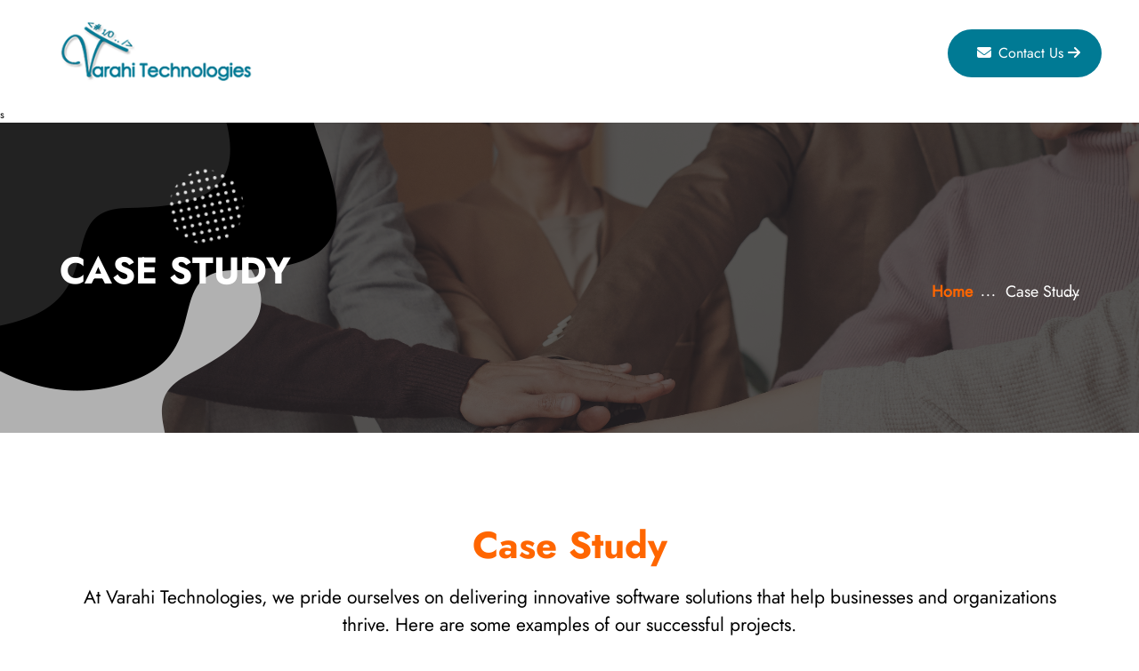

--- FILE ---
content_type: text/html
request_url: https://www.varahitechnologies.com/case%20study.html
body_size: 5306
content:
<!DOCTYPE html>
<html class="no-js" lang="en">

<head>
    <meta charset="utf-8" />
    <meta name="description" content="" />
    <meta name="keywords" content="" />
    <meta name="author" content="" />
    <meta name="viewport" content="width=device-width, initial-scale=1.0" />
    <title>Open Source | Varahi Technologies Private Limited</title>
    <!-- BEGIN: CSS -->
    <link rel="stylesheet" href="css/bootstrap.css" />
    <link rel="stylesheet" href="css/animate.css" />
    <link rel="stylesheet" href="css/fontawesome-all.css" />
    <link rel="stylesheet" href="css/uxwing-iconsfont.min.css" />
    <link rel="stylesheet" href="css/settings.css" />
    <!-- PAGE Specific: CSS -->
    <link rel="stylesheet" href="css/preset.css" />
    <link rel="stylesheet" href="css/theme.css" />
    <link rel="stylesheet" href="css/responsive.css" />
    <!-- END: CSS -->
    <!-- BEGIN: Favicon Icon -->
    <link rel="icon" type="image/png" href="images/favicon.png" />
    <!-- END: Favicon Icon -->
</head>

<body>
    <!-- BEGIN: Preloader -->
    <div id="preloader">
        <div class="la-ball-scale-multiple la-2x">
            <div></div>
            <div></div>
            <div></div>
        </div>
    </div>
    <!-- END: Preloader -->
    <!-- BEGIN: Header -->
    <header class="header01 isSticky">
        <div class="container-fluid">
            <div class="row">
                <div class="col-md-12">
                    <div class="headerInner">
                        <div class="logo">
                            <a href="index.html"><img src="images/logo.png" alt="Orbito" /></a>
                        </div>
                        <a href="javascript:void(0)" class="menu_btn"><i class="fa fa-bars" aria-hidden="true"></i></a>
                        <nav class="mainMenu" id="mainMenu1">
                            <ul id="menus">

                                <!-- <li><a href="/">Home</a></li>
                            
                                <li class="menu-item-has-children">
                                    <a href="javascript:void(0);">About</a>
                                    <ul class="sub-menu">
                                        <li><a href="about-us.html">Company Overview</a></li>
                                        <li><a href="about-us.html#vision-mission">Vision & Mission</a></li>
                                        <li><a href="#">Life at Varahi</a></li>
                                                  <li><a href="#">case study</a></li>
                                        
                                    </ul>
                                </li>-->
                                <!-- <li>
                                    <a href="">Founders</a>
                                 
                                </li>  -->
                                <!-- <li >
                                    <a href="">Services</a>
                                   
                                </li> -->

                                <!-- <li class="menu-item-has-children">
                             
                                       
                                        <li><a href="">Careers</a></li>
                                
                                </li>  -->
                            </ul>
                        </nav>




                        <div class="accessArea">
                            <a class="thm-btn hoverBlue" mt-3 href="contact-us.html">
                                <span class="bp-shape"></span>
                                <span class="bp-shape"></span>
                                <span class="bp-shape"></span>
                                <span class="bp-shape"></span>
                                <span class="bp-text"><i class="fas fa-envelope mx-2"></i>Contact Us <i
                                        class="fas fa-arrow-right"></i></span>
                            </a>
                        </div>
                    </div>
                </div>
            </div>
        </div>
    </header>
    <!-- END: Header -->
    <!-- END: Header -->s
    <!--Page Title-->
    <section class="page-title">
        <div class="pattern-layer"></div>
        <div class="pattern-layer-two"></div>
        <div class="container">
            <div class="inner-container clearfix">
                <div class="pull-left">
                    <h2>Case Study</h2>
                    <!-- <div class="text">Lorem ipsum dolor sit amet consectetur adipisicing elit. Est, debitis!</div> -->
                </div>
                <div class="pull-right">
                    <ul class="bread-crumb clearfix">
                        <li><a href="index.html">Home</a></li>
                        <li>Case Study</li>
                    </ul>
                </div>
            </div>
        </div>
    </section>
    <section class="blog-wrapper-main">
        <div class="container">
            <div class="row">
                <div class="col-lg-12">
                    <!-- section-title-wrap Start -->
                    <div class="section-title-wrap text-center section-space--mb_40">
                        <!-- <span class="secSubTitle">UI/UX</span> -->
                        <h2 class="secTitle">Case Study</h2>
                        <p class="secDesc mt-3">At Varahi Technologies, we pride ourselves on delivering innovative
                            software solutions that help businesses
                            and organizations thrive. Here are some examples of our successful projects.</p>
                    </div>
                    <!-- section-title-wrap Start -->
                </div>
            </div>
            <section class="career-content-main">
                <div class="container">
                    <div class="row">
                        <div class="col-sm-12 col-md-12 col-lg-6 col-xl-6">
                            <div class="section-title">
                                <span class="secSubTitle" id="casestudy-title">Case Study B2B App</span>
                                <h2>Objectives</h2>
                            </div>

                            <p class="secDesc mb-2">Develop customized B2B apps that meet the specific needs of
                                businesses.
                                Improve the efficiency and productivity of B2B operations.
                                Provide seamless integration with existing enterprise systems.
                                Increase customer satisfaction and retention rates.</p>
                            <h2>Solutions</h2>
                            <p class="secDesc">Conduct in-depth research and analysis to fully understand each
                                business's needs and challenges.
                                Design and develop custom B2B apps with advanced functionality and features.
                                Utilize cutting-edge technology and programming languages to create powerful, scalable
                                apps.
                                Offer ongoing support and maintenance to ensure optimal performance and customer
                                satisfaction</p>
                            <a class="thm-btn hoverBlue mt-3" mt-5 href="images/B2B case study.pdf" target="_blank">
                                <span class="bp-shape"></span>
                                <span class="bp-shape"></span>
                                <span class="bp-shape"></span>
                                <span class="bp-shape"></span>
                                <span class="bp-text">Download Case Study <i class="fas fa-arrow-right"></i></span>
                            </a>
                        </div>
                        <div class="col-sm-12 col-md-12 col-lg-6 col-xl-6">
                            <div class="career-inner-image ">
                                <img src="images/B2B3.jpg" />
                            </div>
                        </div>
                    </div>
                    <div class="row ">
                        <div class="col-sm-12 col-md-12 col-lg-6 col-xl-6" style="margin-top: 50px;">
                            <div class="career-inner-image  mt-3 mb-5">
                                <img src="images/GJDB.jpg" />
                            </div>
                        </div>
                        <div class="col-sm-12 col-md-12 col-lg-6 col-xl-6" style="margin-top: 50px;">
                            <div class="section-title">
                                <span class="secSubTitle" id="casestudy-title">Case Study GJDB</span>
                                <!-- <span class="secSubTitle" id="casestudy-title">Case studies UI/UX wise</span> -->
                                <h2>Objectives</h2>
                            </div>

                            <p class="secDesc mb-2">To develop distributed solution for customer center, laboratory user
                                and approval team to manage joints and job related to cats.</p>
                            <h2>Solutions</h2>
                            <p class="secDesc">Introducing our all-in-one collaboration platform for streamlined project
                                management. Our solution keeps development, procurement, sales, documentation, testing,
                                and handover in one place. No more scattered information, just smooth and efficient
                                progress. Upgrade your project management with us.</p>
                            <a class="thm-btn hoverBlue mt-3" mt-5 href="images/GJDB case study.pdf" target="_blank">
                                <span class="bp-shape"></span>
                                <span class="bp-shape"></span>
                                <span class="bp-shape"></span>
                                <span class="bp-shape"></span>
                                <span class="bp-text">Download Case Study <i class="fas fa-arrow-right"></i></span>
                            </a>
                            </a>
                        </div>
                    </div>
                    <div class="card mb-3">
                        <div class="row g-0">

                            <div class="col-md-6">
                                <div class="card-body">
                                    <div class="section-title">
                                        <span class="secSubTitle" id="casestudy-title">Case Study Agriculture</span>
                                        <!-- <span class="secSubTitle" id="casestudy-title">Case studies UI/UX wise</span> -->
                                        <h2>Objectives</h2>
                                    </div>

                                    <p class="secDesc mb-2">To increase crop yield and quality.
                                        To improve resource management and reduce waste.
                                        To enhance supply chain efficiency and profitability.
                                        To promote sustainable agricultural practices.</p>
                                    <h2>Solutions</h2>
                                    <p class="secDesc">Deploying sensors and IoT devices for monitoring crops, soil
                                        moisture, and weather patterns.
                                        Developing precision farming techniques using drones and GPS mapping.
                                        Implementing AI and machine learning algorithms for crop and soil analysis.
                                        Building platforms for data-driven decision-making and predictive analytics.</p>
                                    <a class="thm-btn hoverBlue mt-3" mt-5 href="images/Agricuture case study.pdf"
                                        target="_blank">
                                        <span class="bp-shape"></span>
                                        <span class="bp-shape"></span>
                                        <span class="bp-shape"></span>
                                        <span class="bp-shape"></span>
                                        <span class="bp-text">Download Case Study <i
                                                class="fas fa-arrow-right"></i></span>
                                    </a>
                                    </a>
                                </div>
                            </div>
                            <div class="col-md-6">
                                <img src="images/Agriculture.png" class="img-fluid rounded-start" alt="..."
                                    style="height: 510px;">
                            </div>
                        </div>
                    </div>
                </div>
            </section>
            <!-- <div id="carouselExampleIndicators" class="carousel slide" data-bs-ride="true">
                <div class="carousel-indicators">
                  <button type="button" data-bs-target="#carouselExampleIndicators" data-bs-slide-to="0" class="active" aria-current="true" aria-label="Slide 1"></button>
                  <button type="button" data-bs-target="#carouselExampleIndicators" data-bs-slide-to="1" aria-label="Slide 2"></button>
                  <button type="button" data-bs-target="#carouselExampleIndicators" data-bs-slide-to="2" aria-label="Slide 3"></button>
                </div>
                <div class="carousel-inner">
                  <div class="carousel-item active">
                    <img src="images/ui 1.jpg" class="d-block w-100" alt="...">
                  </div>
                  <div class="carousel-item">
                    <img src="images/ui 1.jpg" class="d-block w-100" alt="...">
                  </div>
                  <div class="carousel-item">
                    <img src="images/ui 1.jpg" class="d-block w-100" alt="...">
                  </div>
                </div>
                <button class="carousel-control-prev" type="button" data-bs-target="#carouselExampleIndicators" data-bs-slide="prev">
                  <span class="carousel-control-prev-icon" aria-hidden="true"></span>
                  <span class="visually-hidden">Previous</span>
                </button>
                <button class="carousel-control-next" type="button" data-bs-target="#carouselExampleIndicators" data-bs-slide="next">
                  <span class="carousel-control-next-icon" aria-hidden="true"></span>
                  <span class="visually-hidden">Next</span>
                </button>
              </div> -->
            <!--End Page Title-->



    </section>
    <!--end partners-->
    <!-- FOOTER : START -->
    <section class="footer-main-wrapper">
        <div class="container">
            <div class="row">
                <div class="col-xl-3 col-lg-6 col-md-6 col-sm-6 col-12">
                    <div class="footer-logo-area">
                        <a href="index.html"><img src="images/footer-logo.png" alt="image" /></a>
                        <p id="footer-description"></p>
                    </div>
                </div>
                <div class="col-xl-3 col-lg-6 col-md-6 col-sm-6 col-12">
                    <div class="footer-links footer-news-area pr-20">
                        <h3>Quick Links</h3>
                        <div class="footer-news-card mt-0">
                            <!-- <p>19-August-2021</p> -->
                            <!-- <h5><a href="#">Terms & Conditions</a></h5> -->
                        </div>
                        <div class="footer-news-card">
                            <!-- <p>18-August-2021</p> -->
                            <!-- <h5><a href="#">Privacy Policy</a></h5> -->
                        </div>
                        <div class="footer-news-card">
                            <!-- <p>18-August-2021</p> -->
                            <h5><a href="career.html">Careers</a></h5>
                        </div>
                    </div>
                </div>
                <div class="col-xl-3 col-lg-6 col-md-6 col-sm-6 col-12">
                    <div class="footer-links footer-contact">
                        <h3>Contact Us</h3>
                        <ul>
                            <li><span>Our Address:</span> <a href="#" target="_blank" id="company-address"></a></li>
                            <li><span>Our Email:</span> <a href="#" id="company-email"> </a></li>
                            <li><span>Our Phone:</span> <a href="tel:+911234567890" id="company-telephone"></a></li>
                            <li id="company-times"><span>Opening Hours:</span> 10:00am to 7:00pm</li>
                        </ul>
                    </div>
                </div>
                <div class="col-xl-3 col-lg-6 col-md-6 col-sm-6 col-12">
                    <div class="footer-links footer-newsletter">
                        <h3>Newsletter</h3>
                        <p>Stay always in touch! Subscribe to our newsletter.</p>
                        <form class="newsletter-form" data-toggle="validator" onsubmit="subscribeNewsletter(event)">
                            <input type="email" class="input-newsletter form-control" placeholder="Enter Your Email"
                                name="EMAIL" required autocomplete="off" />
                            <div id="validator-newsletter" class="form-result"></div>
                            <button type="submit" class="thm-btn hoverBlue mt-3">
                                <span class="bp-shape"></span>
                                <span class="bp-shape"></span>
                                <span class="bp-shape"></span>
                                <span class="bp-shape"></span>
                                <span class="bp-text">Subscribe Now <i class="fas fa-arrow-right"></i></span>
                            </button>
                        </form>
                    </div>
                </div>
            </div>
            <div class="footer-bottom">
                <div class="container">
                    <div class="inner-container clearfix">
                        <div class="social-links">
                            <div class="footer-social-icons">
                                <ul>
                                    <li>
                                        <a href="https://www.facebook.com/varahitechnologies?mibextid=ZbWKwL"
                                            target="_blank"><i class="fab fa-facebook-f"></i></a>
                                    </li>
                                    <li>
                                        <a href="https://www.linkedin.com/company/varahi-technologies/mycompany/?viewAsMember=true"
                                            target="_blank"><i class="fab fa-linkedin-in"></i></a>
                                    </li>
                                    <li>
                                        <a href="https://x.com/TechVarahi?t=pAZBW5kg4ggAtn-I2zWwsg&s=08 "
                                            target="_blank"><i class="fab fa-twitter"></i></a>
                                    </li>
                                    <li>
                                        <a href="https://www.instagram.com/varahi_tech?igsh=MTN1aDA5b3p6ODBj"
                                            target="_blank"><i class="fab fa-instagram"></i></a>
                                    </li>
                                </ul>
                            </div>
                        </div>

                        <div class="copyright-text">
                            <p>Copyright © 2024 <a href="#">Varahi Technology</a> All right reserved</p>
                        </div>
                    </div>
                </div>
            </div>
        </div>
    </section>


    <!-- FOOTER : END -->s
    <!-- Back to Top Section:: START -->
    <div class="container">
        <div class="progress-wrap">
            <svg class="progress-circle svg-content" width="100%" height="100%" viewBox="-1 -1 102 102">
                <path d="M50,1 a49,49 0 0,1 0,98 a49,49 0 0,1 0,-98" />
            </svg>
        </div>
    </div>
    <!-- Back to Top Section:: END -->
    <!-- BEGIN: JS -->
    <script src="js/jquery.js"></script>
    <script src="js/popper.min.js"></script>
    <script src="js/bootstrap.min.js"></script>
    <script src="js/jquery.appear.js"></script>
    <!-- PAGE Specific: JS -->
    <script src="js/theme.js"></script>
    <!-- END: JS -->
    <script>
        function subscribeNewsletter(event) {
            event.preventDefault(); // Prevents the default form submission

            // Get the email input value
            var emailInput = document.getElementsByName('EMAIL')[0].value;

            // Display success message
            var validatorResult = document.getElementById('validator-newsletter');
            validatorResult.innerHTML = 'You are subscribed!'; // Display success message
            validatorResult.style.color = 'green'; // Set the color to green or your preferred style

            // You can also use the emailInput value if needed
            console.log('Email subscribed:', emailInput);
        }
    </script>


    <script>


        // Creating Our XMLHttpRequest object 
        var xhr = new XMLHttpRequest();

        // Making our connection  
        var url = 'https://agribackend3.onrender.com/api/headers';
        xhr.open("GET", url, true);

        // function execute after request is successful 
        xhr.onreadystatechange = function () {
            if (this.readyState == 4 && this.status == 200) {
                console.log(JSON.parse(this.responseText));
                var values = JSON.parse(this.responseText);
                // $datas = values.data;
                // var ull = document.getElementById("mainMenu1");
                // var ul = document.createElement("ul");
                let ul = document.getElementById("menus");
                // const listview = document.querySelector( ".menus .mm-listview" );
                values.data.forEach(ele => {
                    debugger
                    if (ele.attributes['subMenuName'] === null) {
                        if (ele.attributes['menuName'] === 'Home') {

                            var li = document.createElement("li");
                            li.innerHTML = `<a href="index.html">` + ele.attributes['menuName'] + `</a>`
                            // li.innerHTML = `<a href="team.html">`+ele.attributes['menuName']+`</a>`


                        }
                        else {
                            var li = document.createElement("li");
                            li.innerHTML = `<a href="` + ele.attributes['menuName'].toLowerCase() + `.html">` + ele.attributes['menuName'] + `</a>`
                            // li.innerHTML = `<a href="team.html">`+ele.attributes['menuName']+`</a>`


                        }
                    }
                    else {

                        if (ele.attributes['menuName'] == 'About') {
                            var li = document.createElement("li");
                            li.classList.add("menu-item-has-children")

                            li.innerHTML = `<a  href="javascript:void(0);">` + ele.attributes['menuName'] + `</a>
                        <ul class="sub-menu">
                                            <li><a href="about-us.html">Company Overview</a></li>
                                   
                                            <li><a href="Lifeatvarahi.html">Life at Varahi</a></li>
                                            <li><a href="case study.html">Case Study</a></li>
                                            <li><a href="genai.html">Genrative AI services</a></li>

                                        </ul>`
                        }
                        if (ele.attributes['menuName'] == 'More') {
                            var li = document.createElement("li");
                            li.classList.add("menu-item-has-children")

                            li.innerHTML = `<a  href="javascript:void(0);">` + ele.attributes['menuName'] + `</a>
                        <ul class="sub-menu">
                            <li><a href="Founders.html">Founders</a></li>
                                       
                                       <li><a href="contact-us.html">Contact</a></li>
                                        </ul>`
                        }

                        let ull = document.createElement("ul");
                        ull.classList.add("sub-menu")


                        if (Object.keys(ele.attributes['subMenuName']) !== 0) {
                            var objList = Object.keys(ele.attributes['subMenuName']);

                            for (let i = 0; i < objList.length; i++) {
                                var lli = document.createElement("li");
                                lli.innerHTML = `<a href="about-us">` + ele.attributes['subMenuName'][objList[i]] + `</a>`

                                ull.append(lli);
                            }

                        }
                        ul.append(li);


                    }
                    ul.append(li);
                    // var a = document.createElement("a");
                    // li.appendChild(document.createTextNode("Four"));

                })


                // menus
                // document.getElementById("helpa").innerHTML =  values.data[0].attributes.ForProject_Client;
            }
        }
        // Sending our request 
        xhr.send();


    </script>



    <script>

        // Creating Our XMLHttpRequest object 
        var xhr = new XMLHttpRequest();

        // Making our connection  
        var url = 'https://agribackend3.onrender.com/api/varahi-main-contents';
        xhr.open("GET", url, true);

        // function execute after request is successful 
        xhr.onreadystatechange = function () {
            if (this.readyState == 4 && this.status == 200) {
                console.log("00000000")
                var stat = JSON.parse(this.responseText);
                document.getElementById("footer-description").innerHTML = stat.data[0].attributes['FooterDescription']
                document.getElementById("company-address").innerHTML = stat.data[0].attributes['address']
                document.getElementById("company-email").innerHTML = stat.data[0].attributes['email']
                document.getElementById("company-telephone").innerHTML = stat.data[0].attributes['telephoneNumber']


            }
        }

        xhr.send();


    </script>


</body>

</html>

--- FILE ---
content_type: text/css
request_url: https://www.varahitechnologies.com/css/uxwing-iconsfont.min.css
body_size: 4245
content:
/*UXWing icons 1.0 https://uxwing.com/*/
@font-face{font-family:uxwing-iconsfont;src:url(../fonts/uxwing-iconsfont.eot?3up95z);src:url(../fonts/uxwing-iconsfont.eot?3up95z#iefix) format('embedded-opentype'),url(../fonts/uxwing-iconsfont.ttf?3up95z) format('truetype'),url(../fonts/uxwing-iconsfont.woff?3up95z) format('woff'),url(../fonts/uxwing-iconsfont.svg?3up95z#uxwing-iconsfont) format('svg');font-weight:400;font-style:normal}.fi{font-family:uxwing-iconsfont!important;speak:none;font-style:normal;font-weight:400;font-variant:normal;text-transform:none;line-height:1;-webkit-font-smoothing:antialiased;-moz-osx-font-smoothing:grayscale}.fi-tags:before{content:"\eacf"}.fi-archive-file:before{content:"\e988"}.fi-aeroplane:before{content:"\e900"}.fi-alarm:before{content:"\e901"}.fi-ambulance:before{content:"\e902"}.fi-anchor:before{content:"\e903"}.fi-android:before{content:"\e904"}.fi-angle-bottom:before{content:"\e905"}.fi-angle-circle-arrow-down:before{content:"\e906"}.fi-angle-circle-arrow-left:before{content:"\e907"}.fi-angle-circle-arrow-right:before{content:"\e908"}.fi-angle-circle-arrow-up:before{content:"\e909"}.fi-angle-circle-down:before{content:"\e90a"}.fi-angle-circle-left:before{content:"\e90b"}.fi-angle-circle-right:before{content:"\e90c"}.fi-angle-circle-up:before{content:"\e90d"}.fi-angle-left:before{content:"\e90e"}.fi-angle-right:before{content:"\e90f"}.fi-angle-top:before{content:"\e910"}.fi-apple:before{content:"\e911"}.fi-archive:before{content:"\e912"}.fi-area-chart:before{content:"\e913"}.fi-arrow-bottom:before{content:"\e914"}.fi-arrow-goes-left-right:before{content:"\e915"}.fi-arrow-goes-top-bottom:before{content:"\e916"}.fi-arrow-left:before{content:"\e917"}.fi-arrow-right:before{content:"\e918"}.fi-arrow-top:before{content:"\e919"}.fi-ascending-filter:before{content:"\e91a"}.fi-asterisk:before{content:"\e91b"}.fi-attherate:before{content:"\e91c"}.fi-audio-tune:before{content:"\e91d"}.fi-backward:before{content:"\e91e"}.fi-bank-building:before{content:"\e91f"}.fi-ban-sign:before{content:"\e920"}.fi-basket:before{content:"\e921"}.fi-battery-empty:before{content:"\e922"}.fi-battery-full:before{content:"\e923"}.fi-bed:before{content:"\e924"}.fi-behance:before{content:"\e925"}.fi-behance-square:before{content:"\e926"}.fi-bell:before{content:"\e927"}.fi-bell-silent:before{content:"\e928"}.fi-bicycle:before{content:"\e929"}.fi-binoculars:before{content:"\e92a"}.fi-blogger:before{content:"\e92b"}.fi-blogger-square:before{content:"\e92c"}.fi-bold-arrow-bottom:before{content:"\e92d"}.fi-bold-arrow-left:before{content:"\e92e"}.fi-bold-arrow-right:before{content:"\e92f"}.fi-bold-arrow-top:before{content:"\e930"}.fi-bold-text:before{content:"\e931"}.fi-bomb:before{content:"\e932"}.fi-book:before{content:"\e933"}.fi-bookmark:before{content:"\e934"}.fi-book-open:before{content:"\e935"}.fi-briefcase:before{content:"\e936"}.fi-broken-link:before{content:"\e937"}.fi-browser-chrome:before{content:"\e938"}.fi-browser-edge:before{content:"\e939"}.fi-browser-firefox:before{content:"\e93a"}.fi-browser-internet-explorer:before{content:"\e93b"}.fi-browser-opera:before{content:"\e93c"}.fi-browser-safari:before{content:"\e93d"}.fi-brush:before{content:"\e93e"}.fi-brush-pencil:before{content:"\e93f"}.fi-bug:before{content:"\e940"}.fi-building:before{content:"\e941"}.fi-bulb:before{content:"\e942"}.fi-bus:before{content:"\e943"}.fi-cake:before{content:"\e944"}.fi-calculator:before{content:"\e945"}.fi-calendar:before{content:"\e946"}.fi-calendar-blank:before{content:"\e947"}.fi-calendar-checkmark:before{content:"\e948"}.fi-calendar-plus:before{content:"\e949"}.fi-calendar-remove:before{content:"\e94a"}.fi-camera:before{content:"\e94b"}.fi-camera-roll:before{content:"\e94c"}.fi-car:before{content:"\e94d"}.fi-cart-arrow-down:before{content:"\e94e"}.fi-cart-arrow-up:before{content:"\e94f"}.fi-cart-black:before{content:"\e950"}.fi-cart-line:before{content:"\e951"}.fi-cart-minus:before{content:"\e952"}.fi-cart-plus:before{content:"\e953"}.fi-cctv:before{content:"\e954"}.fi-chart-arrow-down:before{content:"\e955"}.fi-chart-arrow-up:before{content:"\e956"}.fi-check-mark:before{content:"\e957"}.fi-check-mark-box:before{content:"\e958"}.fi-check-mark-circle:before{content:"\e959"}.fi-check-mark-circle-line:before{content:"\e95a"}.fi-check-mark-square:before{content:"\e95b"}.fi-chess-knight:before{content:"\e95c"}.fi-child-boy:before{content:"\e95d"}.fi-child-girl:before{content:"\e95e"}.fi-circle:before{content:"\e95f"}.fi-circle-center:before{content:"\e960"}.fi-circle-line:before{content:"\e961"}.fi-clip:before{content:"\e962"}.fi-clock:before{content:"\e963"}.fi-close:before{content:"\e964"}.fi-close-line:before{content:"\e965"}.fi-close-round:before{content:"\e966"}.fi-close-square:before{content:"\e967"}.fi-close-square-line:before{content:"\e968"}.fi-cloud:before{content:"\e969"}.fi-cloud-download:before{content:"\e96a"}.fi-cloud-upload:before{content:"\e96b"}.fi-code:before{content:"\e96c"}.fi-color-adjust:before{content:"\e96d"}.fi-color-fill-tool:before{content:"\e96e"}.fi-column-chart:before{content:"\e96f"}.fi-combine-left-right:before{content:"\e970"}.fi-combine-top-bottom:before{content:"\e971"}.fi-compare-arrow:before{content:"\e972"}.fi-compass:before{content:"\e973"}.fi-computer-cpu:before{content:"\e974"}.fi-confused-black:before{content:"\e975"}.fi-confused-line:before{content:"\e976"}.fi-contact-book:before{content:"\e977"}.fi-cooling:before{content:"\e978"}.fi-copy:before{content:"\e979"}.fi-copy-file:before{content:"\e97a"}.fi-copyright:before{content:"\e97b"}.fi-couple:before{content:"\e97c"}.fi-credit-card:before{content:"\e97d"}.fi-crop-tool:before{content:"\e97e"}.fi-cross-arrows:before{content:"\e97f"}.fi-crying-black:before{content:"\e980"}.fi-crying-line:before{content:"\e981"}.fi-css3:before{content:"\e982"}.fi-cube:before{content:"\e983"}.fi-danger:before{content:"\e984"}.fi-dashboard:before{content:"\e985"}.fi-database:before{content:"\e986"}.fi-descending-filter:before{content:"\e987"}.fi-deviantart:before{content:"\e989"}.fi-deviantart-square:before{content:"\e98a"}.fi-diamond:before{content:"\e98b"}.fi-diary:before{content:"\e98c"}.fi-direction-arrow-bottom:before{content:"\e98d"}.fi-direction-arrow-left:before{content:"\e98e"}.fi-direction-arrow-right:before{content:"\e98f"}.fi-direction-arrow-top:before{content:"\e990"}.fi-direction-corner-bottom-left:before{content:"\e991"}.fi-direction-corner-bottom-right:before{content:"\e992"}.fi-direction-corner-top-left:before{content:"\e993"}.fi-direction-corner-top-right:before{content:"\e994"}.fi-dish-cap:before{content:"\e995"}.fi-dish-spoon-knife:before{content:"\e996"}.fi-dog:before{content:"\e997"}.fi-dog-not-allow:before{content:"\e998"}.fi-dollar:before{content:"\e999"}.fi-download:before{content:"\e99a"}.fi-dress:before{content:"\e99b"}.fi-dribbble:before{content:"\e99c"}.fi-dribbble-square:before{content:"\e99d"}.fi-drink-glass:before{content:"\e99e"}.fi-drop:before{content:"\e99f"}.fi-dropbox:before{content:"\e9a0"}.fi-dropper:before{content:"\e9a1"}.fi-dvd-disk:before{content:"\e9a2"}.fi-eject:before{content:"\e9a3"}.fi-ellipsis-h:before{content:"\e9a4"}.fi-ellipsis-v:before{content:"\e9a5"}.fi-enter:before{content:"\e9a6"}.fi-envelope:before{content:"\e9a7"}.fi-envelope-open:before{content:"\e9a8"}.fi-eraser:before{content:"\e9a9"}.fi-euro:before{content:"\e9aa"}.fi-excel-file:before{content:"\e9ab"}.fi-exclamation:before{content:"\e9ac"}.fi-exclamation-round:before{content:"\e9ad"}.fi-exclamation-triangle:before{content:"\e9ae"}.fi-exit:before{content:"\e9af"}.fi-expand-arrows-one:before{content:"\e9b0"}.fi-expand-arrows-two:before{content:"\e9b1"}.fi-external-link:before{content:"\e9b2"}.fi-eye:before{content:"\e9b3"}.fi-eye-blind:before{content:"\e9b4"}.fi-facebook:before{content:"\e9b5"}.fi-facebook-square:before{content:"\e9b6"}.fi-factory:before{content:"\e9b7"}.fi-fast-backward:before{content:"\e9b8"}.fi-faster-arrow-left-right:before{content:"\e9b9"}.fi-faster-arrow-top-bottom:before{content:"\e9ba"}.fi-fast-forward:before{content:"\e9bb"}.fi-fax:before{content:"\e9bc"}.fi-file-black:before{content:"\e9bd"}.fi-file-line:before{content:"\e9be"}.fi-filter:before{content:"\e9bf"}.fi-fire:before{content:"\e9c0"}.fi-flag:before{content:"\e9c1"}.fi-flask:before{content:"\e9c2"}.fi-flickr:before{content:"\e9c3"}.fi-flickr-square:before{content:"\e9c4"}.fi-folder:before{content:"\e9c5"}.fi-folder-line:before{content:"\e9c6"}.fi-folder-open:before{content:"\e9c7"}.fi-font:before{content:"\e9c8"}.fi-font-height:before{content:"\e9c9"}.fi-font-width:before{content:"\e9ca"}.fi-forward:before{content:"\e9cb"}.fi-forward-all-arrow:before{content:"\e9cc"}.fi-forward-arrow:before{content:"\e9cd"}.fi-four-corners-arrows:before{content:"\e9ce"}.fi-four-squares:before{content:"\e9cf"}.fi-gamepad:before{content:"\e9d0"}.fi-gavel:before{content:"\e9d1"}.fi-gift-wrap:before{content:"\e9d2"}.fi-github:before{content:"\e9d3"}.fi-globe:before{content:"\e9d4"}.fi-globe-network:before{content:"\e9d5"}.fi-google:before{content:"\e9d6"}.fi-google-drive:before{content:"\e9d7"}.fi-google-plus:before{content:"\e9d8"}.fi-google-plus-square:before{content:"\e9d9"}.fi-google-round:before{content:"\e9da"}.fi-graduation-cap:before{content:"\e9db"}.fi-group:before{content:"\e9dc"}.fi-gun-target:before{content:"\e9dd"}.fi-hammer:before{content:"\e9de"}.fi-hand-black:before{content:"\e9df"}.fi-hand-finger-down:before{content:"\e9e0"}.fi-hand-finger-left:before{content:"\e9e1"}.fi-hand-finger-right:before{content:"\e9e2"}.fi-hand-finger-up:before{content:"\e9e3"}.fi-hand-line:before{content:"\e9e4"}.fi-handshake:before{content:"\e9e5"}.fi-hand-two-finger:before{content:"\e9e6"}.fi-hand-watch:before{content:"\e9e7"}.fi-hashtag:before{content:"\e9e8"}.fi-heading:before{content:"\e9e9"}.fi-headphone:before{content:"\e9ea"}.fi-heartbeat:before{content:"\e9eb"}.fi-heart-black:before{content:"\e9ec"}.fi-heart-line:before{content:"\e9ed"}.fi-heel-sandal:before{content:"\e9ee"}.fi-history:before{content:"\e9ef"}.fi-home:before{content:"\e9f0"}.fi-hospital:before{content:"\e9f1"}.fi-hospital-trash-cans:before{content:"\e9f2"}.fi-html5-balck:before{content:"\e9f3"}.fi-html5-line:before{content:"\e9f4"}.fi-ice-cream-cone:before{content:"\e9f5"}.fi-id-card:before{content:"\e9f6"}.fi-id-proof-black:before{content:"\e9f7"}.fi-id-proof-line:before{content:"\e9f8"}.fi-image:before{content:"\e9f9"}.fi-image-file:before{content:"\e9fa"}.fi-inbox:before{content:"\e9fb"}.fi-indent:before{content:"\e9fc"}.fi-info:before{content:"\e9fd"}.fi-info-circle:before{content:"\e9fe"}.fi-injection:before{content:"\e9ff"}.fi-instagram:before{content:"\ea00"}.fi-instagram-square:before{content:"\ea01"}.fi-italic:before{content:"\ea02"}.fi-joomla:before{content:"\ea03"}.fi-key:before{content:"\ea04"}.fi-keyboard:before{content:"\ea05"}.fi-krw:before{content:"\ea06"}.fi-lamp:before{content:"\ea07"}.fi-landline:before{content:"\ea08"}.fi-language-translator:before{content:"\ea09"}.fi-laptop:before{content:"\ea0a"}.fi-last-fm:before{content:"\ea0b"}.fi-laughing-black:before{content:"\ea0c"}.fi-laughing-line:before{content:"\ea0d"}.fi-leaf:before{content:"\ea0e"}.fi-left-right-arrow:before{content:"\ea0f"}.fi-line-angle-down:before{content:"\ea10"}.fi-line-angle-left:before{content:"\ea11"}.fi-line-angle-right:before{content:"\ea12"}.fi-line-angle-up:before{content:"\ea13"}.fi-link:before{content:"\ea14"}.fi-linkedin:before{content:"\ea15"}.fi-linkedin-square:before{content:"\ea16"}.fi-linux:before{content:"\ea17"}.fi-list-round-bullet:before{content:"\ea18"}.fi-list-square-bullet:before{content:"\ea19"}.fi-loader:before{content:"\ea1a"}.fi-lock:before{content:"\ea1b"}.fi-lock-open:before{content:"\ea1c"}.fi-long-arrow-bottom:before{content:"\ea1d"}.fi-long-arrow-left:before{content:"\ea1e"}.fi-long-arrow-right:before{content:"\ea1f"}.fi-long-arrow-top:before{content:"\ea20"}.fi-magic:before{content:"\ea21"}.fi-magnet:before{content:"\ea22"}.fi-male:before{content:"\ea23"}.fi-male-add:before{content:"\ea24"}.fi-male-remove:before{content:"\ea25"}.fi-male-symbol:before{content:"\ea26"}.fi-male-symbol-double:before{content:"\ea27"}.fi-man-woman-symbol:before{content:"\ea28"}.fi-maps:before{content:"\ea29"}.fi-maps-black:before{content:"\ea2a"}.fi-maps-line:before{content:"\ea2b"}.fi-maximum-window:before{content:"\ea2c"}.fi-medal:before{content:"\ea2d"}.fi-medical-briefcase:before{content:"\ea2e"}.fi-megaphone:before{content:"\ea2f"}.fi-microchip:before{content:"\ea30"}.fi-microphone:before{content:"\ea31"}.fi-minimize:before{content:"\ea32"}.fi-minus:before{content:"\ea33"}.fi-minus-line:before{content:"\ea34"}.fi-minus-round:before{content:"\ea35"}.fi-minus-square:before{content:"\ea36"}.fi-mobile:before{content:"\ea37"}.fi-mobile-signal:before{content:"\ea38"}.fi-money:before{content:"\ea39"}.fi-monitor:before{content:"\ea3a"}.fi-moon-black:before{content:"\ea3b"}.fi-moon-line:before{content:"\ea3c"}.fi-mouse:before{content:"\ea3d"}.fi-movie-media-player:before{content:"\ea3e"}.fi-music:before{content:"\ea3f"}.fi-music-file:before{content:"\ea40"}.fi-newspaper:before{content:"\ea41"}.fi-no-smoking:before{content:"\ea42"}.fi-object-select:before{content:"\ea43"}.fi-object-selected:before{content:"\ea44"}.fi-office-chair:before{content:"\ea45"}.fi-onedrive:before{content:"\ea46"}.fi-open-office-file:before{content:"\ea47"}.fi-package-delivery:before{content:"\ea48"}.fi-paint-palette:before{content:"\ea49"}.fi-paragraph:before{content:"\ea4a"}.fi-paste:before{content:"\ea4b"}.fi-pause:before{content:"\ea4c"}.fi-pause-round:before{content:"\ea4d"}.fi-paw:before{content:"\ea4e"}.fi-paypal:before{content:"\ea4f"}.fi-pdf-file:before{content:"\ea50"}.fi-pencil:before{content:"\ea51"}.fi-pencil-square:before{content:"\ea52"}.fi-pen-tool:before{content:"\ea53"}.fi-percentage:before{content:"\ea54"}.fi-phone:before{content:"\ea55"}.fi-phone-square:before{content:"\ea56"}.fi-pie-chart:before{content:"\ea57"}.fi-pin:before{content:"\ea58"}.fi-pinterest-line:before{content:"\ea59"}.fi-pinterest-round:before{content:"\ea5a"}.fi-play:before{content:"\ea5b"}.fi-play-round:before{content:"\ea5c"}.fi-plug:before{content:"\ea5d"}.fi-plus:before{content:"\ea5e"}.fi-plus-line:before{content:"\ea5f"}.fi-plus-round:before{content:"\ea60"}.fi-plus-square:before{content:"\ea61"}.fi-podcast:before{content:"\ea62"}.fi-pointer-arrow:before{content:"\ea63"}.fi-pound:before{content:"\ea64"}.fi-power-off:before{content:"\ea65"}.fi-print:before{content:"\ea66"}.fi-puzzle:before{content:"\ea67"}.fi-question-mark:before{content:"\ea68"}.fi-question-mark-round:before{content:"\ea69"}.fi-question-mark-round-line:before{content:"\ea6a"}.fi-quote-left:before{content:"\ea6b"}.fi-quote-right:before{content:"\ea6c"}.fi-railway:before{content:"\ea6d"}.fi-recycle-bin:before{content:"\ea6e"}.fi-recycle-bin-line:before{content:"\ea6f"}.fi-reddit:before{content:"\ea70"}.fi-redo-arrow:before{content:"\ea71"}.fi-register:before{content:"\ea72"}.fi-reply-all-arrow:before{content:"\ea73"}.fi-reply-arrow:before{content:"\ea74"}.fi-restore-window:before{content:"\ea75"}.fi-ring:before{content:"\ea76"}.fi-road:before{content:"\ea77"}.fi-rocket:before{content:"\ea78"}.fi-rouble:before{content:"\ea79"}.fi-round-arrow-bottom:before{content:"\ea7a"}.fi-round-arrow-left:before{content:"\ea7b"}.fi-round-arrow-right:before{content:"\ea7c"}.fi-round-arrow-top:before{content:"\ea7d"}.fi-round-black-bottom-arrow:before{content:"\ea7e"}.fi-round-black-left-arrow:before{content:"\ea7f"}.fi-round-black-right-arrow:before{content:"\ea80"}.fi-round-black-top-arrow:before{content:"\ea81"}.fi-round-hours:before{content:"\ea82"}.fi-round-line-bottom-arrow:before{content:"\ea83"}.fi-round-line-left-arrow:before{content:"\ea84"}.fi-round-line-right-arrow:before{content:"\ea85"}.fi-round-line-top-arrow:before{content:"\ea86"}.fi-rss:before{content:"\ea87"}.fi-rss-square:before{content:"\ea88"}.fi-ruler:before{content:"\ea89"}.fi-rupee:before{content:"\ea8a"}.fi-sand-clock-empty:before{content:"\ea8b"}.fi-sand-clock-full:before{content:"\ea8c"}.fi-sand-clock-half:before{content:"\ea8d"}.fi-save:before{content:"\ea8e"}.fi-scale:before{content:"\ea8f"}.fi-scissor:before{content:"\ea90"}.fi-search:before{content:"\ea91"}.fi-search-minus:before{content:"\ea92"}.fi-search-zoom:before{content:"\ea93"}.fi-select-box-arrow-bottom:before{content:"\ea94"}.fi-select-box-arrow-left:before{content:"\ea95"}.fi-select-box-arrow-right:before{content:"\ea96"}.fi-select-box-arrow-top:before{content:"\ea97"}.fi-server:before{content:"\ea98"}.fi-setting:before{content:"\ea99"}.fi-setting-line:before{content:"\ea9a"}.fi-settings:before{content:"\ea9b"}.fi-share:before{content:"\ea9c"}.fi-share-square:before{content:"\ea9d"}.fi-shield:before{content:"\ea9e"}.fi-ship:before{content:"\ea9f"}.fi-shirt:before{content:"\eaa0"}.fi-shop:before{content:"\eaa1"}.fi-shopping-bag:before{content:"\eaa2"}.fi-shopping-bag-option:before{content:"\eaa3"}.fi-sitemap:before{content:"\eaa4"}.fi-sliders:before{content:"\eaa5"}.fi-slideshow:before{content:"\eaa6"}.fi-smiling-black:before{content:"\eaa7"}.fi-smiling-line:before{content:"\eaa8"}.fi-sofa:before{content:"\eaa9"}.fi-software-window:before{content:"\eaaa"}.fi-sort-result:before{content:"\eaab"}.fi-sound-full:before{content:"\eaac"}.fi-sound-medium:before{content:"\eaad"}.fi-sound-off:before{content:"\eaae"}.fi-spark:before{content:"\eaaf"}.fi-speaking-bubbles-b:before{content:"\eab0"}.fi-speaking-bubbles-b-w:before{content:"\eab1"}.fi-speech-bubble-black:before{content:"\eab2"}.fi-speech-bubble-line:before{content:"\eab3"}.fi-square:before{content:"\eab4"}.fi-square-line:before{content:"\eab5"}.fi-stackoverflow:before{content:"\eab6"}.fi-starburst:before{content:"\eab7"}.fi-starburst-four-point:before{content:"\eab8"}.fi-star-empty:before{content:"\eab9"}.fi-star-full:before{content:"\eaba"}.fi-star-half:before{content:"\eabb"}.fi-step-backward:before{content:"\eabc"}.fi-step-forward:before{content:"\eabd"}.fi-stethoscope:before{content:"\eabe"}.fi-sticky-note-black:before{content:"\eabf"}.fi-sticky-note-line:before{content:"\eac0"}.fi-stop:before{content:"\eac1"}.fi-stop-round:before{content:"\eac2"}.fi-stopwatch:before{content:"\eac3"}.fi-strikethrough:before{content:"\eac4"}.fi-stumbleupon:before{content:"\eac5"}.fi-stumbleupon-square:before{content:"\eac6"}.fi-subscript:before{content:"\eac7"}.fi-sun:before{content:"\eac8"}.fi-superscript:before{content:"\eac9"}.fi-support:before{content:"\eaca"}.fi-table:before{content:"\eacb"}.fi-tablet:before{content:"\eacc"}.fi-table-tennis:before{content:"\eacd"}.fi-tag:before{content:"\eace"}.fi-target:before{content:"\ead0"}.fi-target-focus:before{content:"\ead1"}.fi-taxi:before{content:"\ead2"}.fi-tea-cup:before{content:"\ead3"}.fi-tea-hot:before{content:"\ead4"}.fi-television:before{content:"\ead5"}.fi-tennis-ball:before{content:"\ead6"}.fi-text-align-center:before{content:"\ead7"}.fi-text-align-justify:before{content:"\ead8"}.fi-text-align-left:before{content:"\ead9"}.fi-text-align-right:before{content:"\eada"}.fi-text-file-black:before{content:"\eadb"}.fi-text-file-line:before{content:"\eadc"}.fi-thermometer:before{content:"\eadd"}.fi-three-horizontal-lines:before{content:"\eade"}.fi-thumbs-down-balck:before{content:"\eadf"}.fi-thumbs-down-line:before{content:"\eae0"}.fi-thumbs-up-black:before{content:"\eae1"}.fi-thumbs-up-line:before{content:"\eae2"}.fi-toggle-off:before{content:"\eae3"}.fi-toggle-on:before{content:"\eae4"}.fi-tools:before{content:"\eae5"}.fi-top-bottom-arrow:before{content:"\eae6"}.fi-torch:before{content:"\eae7"}.fi-trademark:before{content:"\eae8"}.fi-tree:before{content:"\eae9"}.fi-triangle-bottom-arrow:before{content:"\eaea"}.fi-triangle-bottom-left:before{content:"\eaeb"}.fi-triangle-bottom-right:before{content:"\eaec"}.fi-triangle-left-arrow:before{content:"\eaed"}.fi-triangle-right-arrow:before{content:"\eaee"}.fi-triangle-top-arrow:before{content:"\eaef"}.fi-triangle-top-left:before{content:"\eaf0"}.fi-triangle-top-right:before{content:"\eaf1"}.fi-truck:before{content:"\eaf2"}.fi-try:before{content:"\eaf3"}.fi-tumblr:before{content:"\eaf4"}.fi-tumblr-square:before{content:"\eaf5"}.fi-turn-bottom-arrow:before{content:"\eaf6"}.fi-turn-left-arrow:before{content:"\eaf7"}.fi-turn-right-arrow:before{content:"\eaf8"}.fi-turn-top-arrow:before{content:"\eaf9"}.fi-twitter:before{content:"\eafa"}.fi-twitter-square:before{content:"\eafb"}.fi-umbrella:before{content:"\eafc"}.fi-underline:before{content:"\eafd"}.fi-undo-arrow:before{content:"\eafe"}.fi-upload:before{content:"\eaff"}.fi-usb:before{content:"\eb00"}.fi-video-file:before{content:"\eb01"}.fi-video-play:before{content:"\eb02"}.fi-video-roll:before{content:"\eb03"}.fi-vimeo:before{content:"\eb04"}.fi-vimeo-square:before{content:"\eb05"}.fi-webcam:before{content:"\eb06"}.fi-whatsapp:before{content:"\eb07"}.fi-whatsapp-square:before{content:"\eb08"}.fi-wheelchair:before{content:"\eb09"}.fi-wifi:before{content:"\eb0a"}.fi-wikipedia:before{content:"\eb0b"}.fi-windows:before{content:"\eb0c"}.fi-wine-bottle-glass:before{content:"\eb0d"}.fi-winning-cup:before{content:"\eb0e"}.fi-woman:before{content:"\eb0f"}.fi-woman-symbol:before{content:"\eb10"}.fi-woman-symbol-double:before{content:"\eb11"}.fi-word-file:before{content:"\eb12"}.fi-wordpress:before{content:"\eb13"}.fi-wrench:before{content:"\eb14"}.fi-writing-pad:before{content:"\eb15"}.fi-yahoo:before{content:"\eb16"}.fi-yahoo-square:before{content:"\eb17"}.fi-yen:before{content:"\eb18"}.fi-youtube:before{content:"\eb19"}.fi-yuan:before{content:"\eb1a"}


--- FILE ---
content_type: text/css
request_url: https://www.varahitechnologies.com/css/preset.css
body_size: 2216
content:
/*------------------------------------------------------
/  01. Theme Fonts
/------------------------------------------------------*/
/* @import url('https://fonts.googleapis.com/css2?family=Jost:ital,wght@0,100;0,200;0,300;0,400;0,500;0,600;0,700;0,800;0,900;1,100;1,200;1,300;1,400;1,500;1,600;1,700;1,800;1,900&amp;family=Open+Sans:ital,wght@0,300;0,400;0,500;0,600;0,700;0,800;1,300;1,400;1,500;1,600&amp;display=swap'); */

@font-face {
  font-family: Jost-Black;
  src: url(../fonts/jost/Jost-Black.ttf);
}

@font-face {
  font-family: Jost-Bold;
  src: url(../fonts/jost/Jost-Bold.ttf);
}

@font-face {
  font-family: Jost-ExtraBold;
  src: url(../fonts/jost/Jost-ExtraBold.ttf);
}

@font-face {
  font-family: Jost-ExtraLight;
  src: url(../fonts/jost/Jost-ExtraLight.ttf);
}

@font-face {
  font-family: Jost-Light;
  src: url(../fonts/jost/Jost-Light.ttf);
}

@font-face {
  font-family: Jost-Medium;
  src: url(../fonts/jost/Jost-Medium.ttf);
}

@font-face {
  font-family: Jost;
  src: url(../fonts/jost/Jost-Regular.ttf);
}

@font-face {
  font-family: Jost-SemiBold;
  src: url(../fonts/jost/Jost-SemiBold.ttf);
}

@font-face {
  font-family: Jost-Thin;
  src: url(../fonts/jost/Jost-Thin.ttf);
}

/*------------------------------------------------------
/  02. Basic Typography
/------------------------------------------------------*/

/*------------------------------------------------------
/  02. Root Variable
/------------------------------------------------------*/

:root {
  --thm-blue: #007a94;
  --thm-orange: #ff6600;
  --thm-lightgray: #c1c1c1;
  --thm-darkgray: #808080;
  --thm-black: #000000;
  --thm-white: #ffffff;
  --thm-light-bg: #007a9436;
}

html,
body,
div,
span,
applet,
object,
iframe,
h1,
h2,
h3,
h4,
h5,
h6,
p,
blockquote,
pre,
a,
abbr,
acronym,
address,
big,
cite,
code,
del,
dfn,
em,
img,
ins,
kbd,
q,
s,
samp,
small,
strike,
strong,
sub,
sup,
tt,
var,
b,
u,
i,
center,
dl,
dt,
dd,
ol,
ul,
li,
fieldset,
form,
label,
legend,
table,
caption,
tbody,
tfoot,
thead,
tr,
th,
td,
article,
aside,
canvas,
details,
embed,
figcaption,
footer,
header,
hgroup,
menu,
nav,
output,
ruby,
section,
summary,
time,
mark,
audio,
video {
  margin: 0;
  padding: 0;
  border: 0;
  outline: 0;
  font-size: 100%;
  font: inherit;
  vertical-align: baseline;
  font-family: "Jost", Arial, sans-serif;
  font-size: 100%;
  font-style: inherit;
  font-weight: inherit;
  color: var(--thm-black);
  font-weight: 400;
}

* {
  box-sizing: border-box;
  -moz-box-sizing: border-box;
  margin: 0;
  padding: 0;
  -webkit-tap-highlight-color: transparent;
  zoom: 1;
}

html {
  font-size: 16px;
  min-height: 100%;
  overflow-x: hidden;
}

body {
  font: 75%/150% "Jost", Arial, sans-serif;
  background-color: var(--thm-white);
  color: var(--thm-black);
}

a,
a:hover,
a:focus {
  text-decoration: none;
  color: inherit;
}

ul,
li {
  list-style: none;
  padding: 0px;
  margin: 0px;
}

/* 2) Heading */

h1,
h2,
h3,
h4,
h5,
h6 {
  margin: 0 0 15px;
  font-weight: normal;
  color: var(--thm-black);
  font-weight: 800;
  font-family: "Jost-Bold", sans-serif;
}

h1 {
  font-size: 2.5em;
  line-height: 1.25em;
  /*24px, 30px*/
}

h2 {
  font-size: 1.6667em;
  line-height: 1.25em;
  /*20px, 35px*/
}

h3 {
  font-size: 1.5em;
  line-height: 1.2222em;
  /*18px, 22px*/
}

h4 {
  font-size: 1.3333em;
  line-height: 1.25em;
  /*16px, 20px*/
}

h5 {
  font-size: 1.1666em;
  line-height: 1.1428em;
}

h6 {
  font-size: 1em;
}

p {
  font-size: 1.25em;
  line-height: 1.1428em;
  color: var(--thm-black);
  font-weight: 400;
  line-height: 1.5;
}

img {
  width: 100%;
  vertical-align: middle;
  border-style: none;
}

.btn:hover,
.btn:focus {
  box-shadow: none;
}

a {
  color: var(--thm-black);
  text-decoration: none;
  transition: all ease 350ms;
  -moz-transition: all ease 350ms;
  -webkit-transition: all ease 350ms;
}

a:hover,
a:focus {
  color: var(--thm-blue);
  text-decoration: none;
  outline: 0;
}

input:focus,
select:focus,
textarea:focus,
button:focus {
  outline: 0;
}

.jost {
  font-family: "Jost", sans-serif;
}

/*------------------------------------------------------
/  03. Section Presets
/------------------------------------------------------*/
.secSubTitle {
  font-size: 18px;
  line-height: 3.5;
  color: var(--thm-blue);
  letter-spacing: 3px;
  margin: 0 0 11px;
  padding: 5px 10px;
  background-color: var(--thm-light-bg);
  border-radius: 5px;
}

.secTitle {
  font-size: 42px;
  line-height: 1.3;
  color: var(--thm-orange);
  margin: 0;
}
.secTitle span {
  font-family: "Jost-Bold", sans-serif;
  color: var(--thm-blue);
}

.stWhite {
  color: var(--thm-white);
}

.secDesc {
  font-size: 21px;
  color: var(--thm-black);
  line-height: 1.5;
  margin: 0;
}

.noPaddingRight {
  padding-right: 0;
}

.noPaddingLeft {
  padding-left: 0;
}

@media only screen and (max-width: 1023px) {
  .secTitle {
    font-size: 30px;
    line-height: 1.3;
    margin-top: 40px;
  }
  .secDesc {
    font-size: 18px;
    line-height: 1.5;
  }
}

/*------------------------------------------------------
/  04. Links & Buttons
/------------------------------------------------------*/
.thm-btn {
  font-family: "Jost", sans-serif;
  position: relative;
  overflow: hidden;
  font-size: 16px;
  font-weight: 500;
  min-width: 173px;
  height: 54px;
  line-height: 52px;
  border-radius: 54px;
  padding: 0 15px;
  text-align: center;
  border: none;
  outline: none;
  display: inline-block;
  background: var(--thm-blue);
  color: var(--thm-white);
  vertical-align: middle;
  z-index: 2;
  transition-delay: calc((var(--n) - 1) * 0.1s);
  -webkit-transition-delay: calc((var(--n) - 1) * 0.1s);
  -moz-transition-delay: calc((var(--n) - 1) * 0.1s);
  -webkit-transition: all ease 0.3s;
  -moz-transition: all ease 0.3s;
  transition: all ease 0.3s;
}

.thm-btn.orbBtnBorder {
  -webkit-transition: all ease 0.55s;
  -moz-transition: all ease 0.55s;
  transition: all ease 0.55s;
  border: 2px solid var(--thm-white);
  background: transparent;
  line-height: 48px;
}

.thm-btn.orbBtnBorder:hover {
  border-color: transparent;
}

.thm-btn .bp-text {
  z-index: 3;
  position: relative;
  display: inline-block;
  vertical-align: middle;
}

.thm-btn .bp-shape {
  display: inline-block;
  position: absolute;
  width: 25%;
  height: 100%;
  background: var(--thm-orange);
  transform: translateY(150%);
  border-radius: 50%;
  left: calc((var(--b) - 1) * 25%);
  transition: 0.5s;
  transition-delay: calc((var(--b) - 1) * 0.1s);
  z-index: 1;
}

.thm-btn.hoverBlue .bp-shape {
  background: var(--thm-orange);
}

.thm-btn .bp-shape:nth-child(1) {
  --b: 1;
}

.thm-btn .bp-shape:nth-child(2) {
  --b: 2;
}

.thm-btn .bp-shape:nth-child(3) {
  --b: 3;
}

.thm-btn .bp-shape:nth-child(4) {
  --b: 4;
}

.thm-btn:hover .bp-shape {
  transform: translateY(0) scale(2);
  -moz-transform: translateY(0) scale(2);
  -moz-transform: translateY(0) scale(2);
}

.thm-btn span i,
.thm-btn span,
.thm-btn,
.thm-btn:hover {
  color: var(--thm-white);
}

/*------------------------------------------------------
/  04. Basic Typography
/------------------------------------------------------*/

/*------------------------------------------------------
/  Project Slider Animation
/------------------------------------------------------*/

@-webkit-keyframes bounceInDown {
  0%,
  60%,
  75%,
  90%,
  100% {
    -webkit-animation-timing-function: cubic-bezier(0.215, 0.61, 0.355, 1);
    animation-timing-function: cubic-bezier(0.215, 0.61, 0.355, 1);
  }

  0% {
    opacity: 0;
    -webkit-transform: translate3d(0, -3000px, 0);
    transform: translate3d(0, -3000px, 0);
  }

  60% {
    opacity: 1;
    -webkit-transform: translate3d(0, 25px, 0);
    transform: translate3d(0, 25px, 0);
  }

  75% {
    -webkit-transform: translate3d(0, -10px, 0);
    transform: translate3d(0, -10px, 0);
  }

  90% {
    -webkit-transform: translate3d(0, 5px, 0);
    transform: translate3d(0, 5px, 0);
  }

  100% {
    -webkit-transform: none;
    transform: none;
  }
}

@keyframes bounceInDown {
  0%,
  60%,
  75%,
  90%,
  100% {
    -webkit-animation-timing-function: cubic-bezier(0.215, 0.61, 0.355, 1);
    animation-timing-function: cubic-bezier(0.215, 0.61, 0.355, 1);
  }

  0% {
    opacity: 0;
    -webkit-transform: translate3d(0, -3000px, 0);
    transform: translate3d(0, -3000px, 0);
  }

  60% {
    opacity: 1;
    -webkit-transform: translate3d(0, 25px, 0);
    transform: translate3d(0, 25px, 0);
  }

  75% {
    -webkit-transform: translate3d(0, -10px, 0);
    transform: translate3d(0, -10px, 0);
  }

  90% {
    -webkit-transform: translate3d(0, 5px, 0);
    transform: translate3d(0, 5px, 0);
  }

  100% {
    -webkit-transform: none;
    transform: none;
  }
}

.bounceInDown {
  -webkit-animation-name: bounceInDown;
  animation-name: bounceInDown;
}

@-webkit-keyframes bounceInRight {
  0%,
  60%,
  75%,
  90%,
  100% {
    -webkit-animation-timing-function: cubic-bezier(0.215, 0.61, 0.355, 1);
    animation-timing-function: cubic-bezier(0.215, 0.61, 0.355, 1);
  }

  0% {
    opacity: 0;
    -webkit-transform: translate3d(3000px, 0, 0);
    transform: translate3d(3000px, 0, 0);
  }

  60% {
    opacity: 1;
    -webkit-transform: translate3d(-25px, 0, 0);
    transform: translate3d(-25px, 0, 0);
  }

  75% {
    -webkit-transform: translate3d(10px, 0, 0);
    transform: translate3d(10px, 0, 0);
  }

  90% {
    -webkit-transform: translate3d(-5px, 0, 0);
    transform: translate3d(-5px, 0, 0);
  }

  100% {
    -webkit-transform: none;
    transform: none;
  }
}

@-webkit-keyframes zoomIn {
  0% {
    opacity: 0;
    -webkit-transform: scale3d(0.3, 0.3, 0.3);
    transform: scale3d(0.3, 0.3, 0.3);
  }

  50% {
    opacity: 1;
  }
}

@keyframes zoomIn {
  0% {
    opacity: 0;
    -webkit-transform: scale3d(0.3, 0.3, 0.3);
    transform: scale3d(0.3, 0.3, 0.3);
  }

  50% {
    opacity: 1;
  }
}

.zoomIn {
  -webkit-animation-name: zoomIn;
  animation-name: zoomIn;
}

@-webkit-keyframes slideOutDown {
  0% {
    -webkit-transform: translate3d(0, 0, 0);
    transform: translate3d(0, 0, 0);
  }

  100% {
    visibility: hidden;
    -webkit-transform: translate3d(0, 100%, 0);
    transform: translate3d(0, 100%, 0);
  }
}

@keyframes slideOutDown {
  0% {
    -webkit-transform: translate3d(0, 0, 0);
    transform: translate3d(0, 0, 0);
  }

  100% {
    visibility: hidden;
    -webkit-transform: translate3d(0, 100%, 0);
    transform: translate3d(0, 100%, 0);
  }
}

.slideOutDown {
  -webkit-animation-name: slideOutDown;
  animation-name: slideOutDown;
}

/*------------------------------------------------------
/  Project Slider Animation
/------------------------------------------------------*/

.pt-100 {
  padding-top: 100px;
}
.pb-100 {
  padding-bottom: 100px;
}


--- FILE ---
content_type: text/css
request_url: https://www.varahitechnologies.com/css/theme.css
body_size: 12060
content:
/*------------------------------------------------------
/  01. Header Sections
/------------------------------------------------------*/
.header01 {
  position: relative;
  min-height: 120px;
  background: #fff;
  padding: 0 48px;
}

.fixedHeader.header01 {
  position: fixed;
  left: 0;
  top: 0;
  width: 100%;
  box-shadow: 0px 5px 90px 0px rgba(2, 24, 93, 0.08);
  z-index: 999;
}

.headerInner {
  display: flex;
  /*justify-content: space-between;*/
  align-items: center;

  display: -ms-flexbox;
  display: flex;
  -ms-flex-wrap: wrap;
  flex-wrap: wrap;
  -ms-flex-align: center;
  align-items: center;
}

.logo {
  flex: 1;
  margin: 0;
}

.logo img {
  height: 100px;
  width: auto;
}

.mainMenu {
  display: inline-flex;
  justify-content: center;
  align-items: center;
}

.mainMenu ul {
  margin: 51px 0 0;
  padding: 0;
  list-style: none;
  display: inline-flex;
  justify-content: center;
}

.mainMenu ul li {
  list-style: none;
  position: relative;
  margin: 0 55px 0 0;
  padding: 0 0 51px;
}

.mainMenu ul li:last-child {
  margin-right: 0;
}

.mainMenu ul li a {
  display: block;
  position: relative;
  font-size: 20px;
  font-weight: 500;
  line-height: 1;
  color: #343c55;
  margin: 0;
}

.menu_btn i {
  color: var(--thm-white);
}

.mainMenu ul li.menu-item-has-children > a:after {
  content: "\2b";
  color: inherit;
  font-weight: 900;
  font-size: 10px;
  margin-left: 5px;
  position: relative;
  top: -0.5px;
}

.mainMenu ul li:hover > a,
.mainMenu ul li.active > a {
  color: var(--thm-orange);
}

.menu_btn,
.menu_btn02 {
  display: none;
}

.accessArea {
  display: flex;
  flex: 1;
  justify-content: flex-end;
  margin: 33px 0 33px;
}

.headerIcons a:hover,
.headerIcons a.active {
  color: #ff6600;
}

.headerCall {
  position: relative;
  padding: 10px 0 0 71px;
  min-height: 54px;
  margin: 0 0 0 36px;
}

.headerCall i {
  position: absolute;
  left: 0;
  top: 0;
  height: 54px;
  width: 54px;
  border-radius: 50%;
  text-align: center;
  line-height: 54px;
  background: #eef7f8;
  color: #343c55;
  font-size: 18px;
}

.headerCall h4 {
  font-size: 14px;
  line-height: 1;
  margin: 0 0 7px;
}

.headerCall h3 {
  font-size: 18px;
  line-height: 1;
  margin: 0;
}

.mainMenu > ul > li > ul,
.mainMenu > ul > li > ul > li > ul {
  padding: 15px 0;
  position: absolute;
  top: 100%;
  left: -30px;
  pointer-events: none;
  display: block;
  min-width: 300px;
  border-radius: 0;
  margin: 0;
  background: var(--thm-white);
  border-bottom: 3px solid var(--thm-blue);
  visibility: hidden;
  opacity: 0;
  box-shadow: 0px 30px 60px 0px rgb(2 24 93 / 8%);
  z-index: 10;
  -webkit-transform: rotateX(-75deg);
  -moz-transform: rotateX(-75deg);
  transform: rotateX(-75deg);
  transform-origin: 0% 0%;
  -webkit-transform-origin: 0% 0%;
  -moz-transform-origin: 0% 0%;
  -ms-transform-origin: 0% 0%;
  -o-transform-origin: 0% 0%;
  transform-style: preserve-3d;
  -webkit-transform-style: preserve-3d;
  -moz-transform-style: preserve-3d;
  -ms-transform-style: preserve-3d;
  -o-transform-style: preserve-3d;
  -webkit-transition: 0.4s;
  transition: 0.4s;
}

.mainMenu > ul > li > ul > li > ul {
  left: calc(100% + 1px);
  top: 0;
  margin: 0;
}

.mainMenu > ul > li > ul li {
  margin: 0;
  padding: 10px 30px 7px;
  width: 100%;
}

.mainMenu > ul > li > ul li a {
  display: inline;
  padding-bottom: 0px;
  -webkit-transition: all 0.35s linear;
  transition: all 0.35s linear;
  background: -webkit-gradient(
    linear,
    left top,
    left bottom,
    from(#ff6600),
    color-stop(98%, #ff6600)
  );
  background: linear-gradient(to bottom, #ff6600 0%, #ff6600 98%);
  background-size: 0 1px;
  background-repeat: no-repeat;
  background-position: left 100%;
}

.mainMenu > ul > li > ul li:hover > a,
.mainMenu > ul > li > ul li:active > a {
  background-size: 100% 1px;
  background-image: linear-gradient(to bottom, #ff6600 0%, #ff6600 98%);
}

.mainMenu > ul li:hover > ul {
  pointer-events: inherit;
  visibility: visible;
  opacity: 1;
  -webkit-transform: rotatex(0deg);
  -moz-transform: rotatex(0deg);
  transform: rotatex(0deg);
}

/*------------------------------------------------------
/  02. Slider Sections
/------------------------------------------------------*/
.slider01 {
  position: relative;
  background: #343c55;
  overflow: hidden;
}

.roundAnim01 {
  animation: zoom-in-zoom-out 3s ease-out infinite;
}

@keyframes zoom-in-zoom-out {
  0% {
    transform: scale(1, 1);
  }

  50% {
    transform: scale(1.05, 1.05);
  }

  100% {
    transform: scale(1, 1);
  }
}

.roundAnim02 {
  animation: zoom-out-zoom-in 3s ease-out infinite;
}

@keyframes zoom-out-zoom-in {
  0% {
    transform: scale(1, 1);
  }

  50% {
    transform: scale(0.95, 0.95);
  }

  100% {
    transform: scale(1, 1);
  }
}

.tp-caption .orbBtn01 .bp-shape {
  display: inline-block;
  position: absolute;
  width: 25% !important;
  height: 100% !important;
  background: #343c55 !important;
  transform: translateY(150%) !important;
  border-radius: 50% !important;
  left: calc((var(--b) - 1) * 25%);
  transition: 0.5s !important;
  transition-delay: calc((var(--b) - 1) * 0.1s) !important;
  z-index: 1;
}

.tp-caption .orbBtn01:hover .bp-shape {
  transform: translateY(0) scale(2) !important;
  -moz-transform: translateY(0) scale(2) !important;
  -moz-transform: translateY(0) scale(2) !important;
}

.slider01 .tp-bannertimer {
  display: none;
}

.slider01 .tparrows {
  height: 60px;
  width: 60px;
  background: transparent;
  border: 2px solid #fff;
  border-radius: 50%;
  font-size: 21px;
  font-weight: 900;
  color: #fff;
  transition: all ease 350ms;
  -moz-transition: all ease 350ms;
  -webkit-transition: all ease 350ms;
}

.slider01 .tparrows:hover {
  border-color: #00c0ff;
  background: #00c0ff;
  color: #fff;
}

.slider01 .tparrows.tp-leftarrow:before {
  font-family: "Font Awesome 5 Free";
  content: "\f060";
  height: 100%;
  line-height: 56px;
}

.slider01 a span.bp-text {
  color: var(--thm-white);
}

.slider01 .tparrows.tp-rightarrow:before {
  font-family: "Font Awesome 5 Free";
  content: "\f061"; /* Unicode character for right arrow */
  height: 100%;
  line-height: 56px;
  color: #fff; /* Set the color to match your design */
}

.slider01 .tp-bullet {
  width: 22px;
  height: 22px;
  border: 2px solid transparent;
  background: transparent;
  border-radius: 50%;
  margin: 0;
  padding: 0;
  letter-spacing: 0;
  transition: all ease 350ms;
  -moz-transition: all ease 350ms;
  -webkit-transition: all ease 350ms;
}

.slider01 .tp-bullet.selected,
.slider01 .tp-bullet:hover {
  border-color: #f9758f;
}

.slider01 .tp-bullet span {
  position: absolute;
  left: 0;
  top: 0;
  right: 0;
  bottom: 0;
  margin: auto;
  width: 12px;
  height: 12px;
  background: #d5d6d6;
  border-radius: 50%;
  transition: all ease 350ms;
  -moz-transition: all ease 350ms;
  -webkit-transition: all ease 350ms;
}

.slider01 .tp-bullet.selected span,
.slider01 .tp-bullet:hover span {
  background: #00c0ff;
}

/***
====================================================================
			About Section
====================================================================

***/

.about-section {
  position: relative;
  /* background-image: url(../images/about-us-bg.jpg);
	background-repeat: no-repeat;
	background-position: center left; */
  padding: 100px 0;
}

.about-section .image-column {
  position: relative;
}

.about-section .image-column .inner-column {
  position: relative;
  text-align: right;
  margin-right: -15px;
}

.about-section .image-column .title-box {
  position: absolute;
  left: calc(100% - 70%);
  bottom: 75px;
  width: 100%;
  text-align: left;
  z-index: 9;
}

.about-section .image-column .title-box h2 {
  position: relative;
  display: block;
  font-size: 60px;
  line-height: 78px;
  color: #f2f2f2;
  font-weight: 900;
  text-transform: capitalize;
  text-shadow: 0 0 10px #000;
  line-height: 1;
}

.about-section .image-column .title-box h2 br {
  line-height: 15px;
}

.about-section .image-column .image-box {
  position: relative;
  z-index: 1;
  padding-top: 110px;
}

.about-section .image-column .image-box .image {
  position: relative;
  margin-bottom: 0;
}

.about-section .image-column .image-box .alphabet-img {
  position: absolute;
  left: 0;
  top: 0;
}

.about-section .image-column .image-box .alphabet-img img {
  max-width: 100%;
  height: auto;
}

.about-section .image-column .image img {
  display: inline-block;
  max-width: 100%;
  height: auto;
  -webkit-box-shadow: 0 8px 20px rgba(0, 0, 0, 0.18);
  -moz-box-shadow: 0 8px 20px rgba(0, 0, 0, 0.18);
  -ms-box-shadow: 0 8px 20px rgba(0, 0, 0, 0.18);
  -o-box-shadow: 0 8px 20px rgba(0, 0, 0, 0.18);
  box-shadow: 0 8px 20px rgba(0, 0, 0, 0.18);
  width: auto;
}

.about-section .content-column {
  position: relative;
}

.about-section .content-column .inner-column {
  position: relative;
  padding-top: 170px;
}

/* .about-section .content-column .content-box {
  position: relative;
  padding: 40px 90px 42px;
  background-color: var(--thm-white);
  border: 20px solid #f2f2f2;
  border-left: 0;
} */

.about-section .content-column .content-box .title {
  position: relative;
  margin-bottom: 35px;
}

.about-section .content-column .content-box .title h2 {
  position: relative;
  display: block;
  /* font-size: 30px;
	line-height: 42px; */
  /* color: #222222; */
  font-weight: 500;
  padding-bottom: 35px;
}

.about-section .content-column .content-box .title h2:before {
  position: absolute;
  left: 0;
  bottom: 0;
  height: 2px;
  width: 45px;
  background-color: #ff8a00;
  content: "";
}

.about-section .content-column .content-box .text {
  position: relative;
  display: block;
  font-size: 21px;
  line-height: 28px;
  color: #777777;
  margin-bottom: 45px;
}

.about-section .content-column .content-box .link-box {
  position: relative;
}

.about-section .content-column .content-box .link-box a {
  font-weight: 700;
}

/*** 

/*------------------------------------------------------
/  03. Service Sections START
/------------------------------------------------------*/

.solutions-section-three .service-item {
  /* display: flex; */
  background: #f8f7fc;
  position: relative;
  border-radius: 7px;
  margin-bottom: 50px;
  padding: 50px 45px 80px;
}

/* .solutions-section-three .secTitle {
    margin-bottom: 30px;
} */

.solutions-section-three .service-item > i {
  font-size: 60px;
  display: inline-block;
  margin: 0 20px 20px 0;
  color: var(--primary-color);
}

/* .solutions-section-three .service-item .content {
    text-align: left;
} */

.solutions-section-three .service-item .content p {
  font-size: 15px;
  color: var(--thm-black);
  line-height: 1.5;
  margin: 0;
  display: -webkit-box;
  -webkit-line-clamp: 4;
  -webkit-box-orient: vertical;
  overflow: hidden;
  text-overflow: ellipsis;
}

.solutions-section-three .service-item .content h3 a {
  margin-bottom: 10px;
  color: var(--thm-blue);
  font-size: 25px;
  line-height: 1.5;
  font-weight: 900;
}

.solutions-section-three .service-item:after {
  content: "";
  height: 50px;
  width: 100%;
  left: 0;
  bottom: 0;
  opacity: 0;
  z-index: -1;
  transition: 0.25s;
  border-radius: 7px;
  position: absolute;
  background: var(--thm-blue);
}

.solutions-section-three .service-item:hover:after {
  opacity: 1;
  bottom: -5px;
}

.solutions-section-three .service-item i {
  color: var(--thm-orange);
  transition: 0.25s;
}

.solutions-section-three .service-item:hover i {
  color: var(--thm-blue);
}

/*------------------------------------------------------
/  03. Service Sections END
/------------------------------------------------------*/

/*------------------------------------------------------
/  03. Project Sections START
/------------------------------------------------------*/

.projects-section {
  position: relative;
  padding: 100px 0;
}

.projects-section .upper-box {
  position: relative;
}

.projects-section .upper-box .sec-title {
  float: left;
  margin-bottom: 50px;
}

.projects-section .upper-box .link-box {
  position: relative;
  float: right;
  margin-top: 25px;
}

.projects-section .upper-box .link-box a {
  position: relative;
  display: block;
  font-size: 18px;
  line-height: 30px;
  color: var(--thm-orange);
  font-weight: 700;
  -webkit-transition: all 300ms ease;
  -moz-transition: all 300ms ease;
  -ms-transition: all 300ms ease;
  -o-transition: all 300ms ease;
  transition: all 300ms ease;
}

.projects-section .upper-box .link-box a:hover {
  color: #222222;
}

.projects-carousel {
  position: relative;
}

.project-block {
  position: relative;
  padding-left: 200px;
  transition: all 300ms ease;
}

.project-block .image-box {
  position: relative;
}

.project-block .image-box .image {
  position: relative;
  margin-bottom: 0;
}

.project-block .image-box .image img {
  display: block;
  width: 100%;
  height: auto;
}

.project-block .info-box {
  position: absolute;
  left: 200px;
  top: 50%;
  opacity: 0;
  visibility: hidden;
  -webkit-transform: translateY(-50%);
  -moz-transform: translateY(-50%);
  -ms-transform: translateY(-50%);
  -o-transform: translateY(-50%);
  transform: translateY(-50%);
  -webkit-transition: all 500ms ease;
  -moz-transition: all 500ms ease;
  -ms-transition: all 500ms ease;
  -o-transition: all 500ms ease;
  transition: all 500ms ease;
}

.projects-carousel .active .project-block .info-box {
  left: 18px;
  opacity: 1;
  visibility: visible;
  -webkit-transition-delay: 500ms;
  -moz-transition-delay: 500ms;
  -ms-transition-delay: 500ms;
  -o-transition-delay: 500ms;
  transition-delay: 500ms;
}

.project-block .info-box .inner-box {
  position: relative;
  background: var(--thm-white);
  max-width: 300px;
  width: 100%;
  padding: 35px 30px 20px;
  -webkit-box-shadow: 0 0 18px rgba(0, 0, 0, 0.18);
  -moz-box-shadow: 0 0 18px rgba(0, 0, 0, 0.18);
  -ms-box-shadow: 0 0 18px rgba(0, 0, 0, 0.18);
  -o-box-shadow: 0 0 18px rgba(0, 0, 0, 0.18);
  box-shadow: 0 0 18px rgba(0, 0, 0, 0.18);
}

.project-block .info-box .title {
  position: relative;
  display: block;
  font-size: 15px;
  line-height: 1.2em;
  color: var(--thm-blue);
  font-weight: 500;
  text-transform: uppercase;
  margin-bottom: 15px;
}

.project-block .info-box h3 {
  position: relative;
  display: block;
  font-size: 30px;
  line-height: 1.2em;
  color: var(--theme-darkgray);
  font-weight: 500;
  margin-bottom: 25px;
  text-transform: capitalize;
}

.project-block .info-box .text {
  position: relative;
  display: block;
  font-size: 17px;
  line-height: 1.4;
  color: #777777;
  font-weight: 400;
  margin-bottom: 35px;
  text-transform: capitalize;
}

.project-block .info-box .link-box {
  position: relative;
}

.project-block .info-box .link-box a {
  position: relative;
  display: block;
  font-size: 15px;
  line-height: 30px;
  color: var(--thm-orange);
  font-weight: 700;
  -webkit-transition: all 300ms ease;
  -moz-transition: all 300ms ease;
  -ms-transition: all 300ms ease;
  -o-transition: all 300ms ease;
  transition: all 300ms ease;
}

.project-block .info-box .link-box a:hover {
  color: #222222;
}

.projects-carousel .owl-nav {
  position: absolute;
  left: 15px;
  bottom: 0;
  width: 60px;
  height: 30px;
}

.projects-carousel .owl-next,
.projects-carousel .owl-prev {
  position: absolute;
  left: 15px;
  bottom: 0;
  font-size: 12px;
  line-height: 30px;
  color: #222222;
  font-weight: 400;
  transition: all 300ms ease;
  z-index: 9;
}

.projects-carousel .owl-next {
  left: auto;
  right: -15px;
}

.projects-carousel .owl-next:hover,
.projects-carousel .owl-prev:hover {
  color: #ff8a00;
}

.projects-carousel .owl-dots {
  position: absolute;
  left: 15px;
  bottom: 0;
  height: 30px;
  width: 60px;
  z-index: 0;
  counter-reset: slides-num;
}

.projects-carousel .owl-dots:after {
  position: absolute;
  left: 52px;
  content: counter(slides-num);
  display: inline-block;
  line-height: 30px;
  font-size: 16px;
  font-weight: 700;
  color: var(--theme-darkgray);
}

.projects-carousel .owl-dot {
  display: inline-block;
  counter-increment: slides-num;
}

.projects-carousel .owl-dot span {
  display: none;
}

.projects-carousel .owl-dot.active:before {
  position: absolute;
  content: counter(slides-num) " /";
  line-height: 30px;
  font-size: 16px;
  font-weight: 700;
  color: var(--theme-darkgray);
  left: 30px;
  top: 0;
}

/*------------------------------------------------------
/  03. Project Sections END
/------------------------------------------------------*/

/*------------------------------------------------------
/  04. Fun Fact Sections START
/------------------------------------------------------*/

.fun-fact-area {
  background-color: var(--thm-blue);
  position: relative;
  z-index: 1;
  overflow: hidden;
  padding: 100px 0 75px 0;
}

.fun-fact-area::before {
  content: "";
  position: absolute;
  top: 0;
  left: 0;
  width: 100%;
  height: 100%;
  background-image: url(../images/shapes/wave.png);
  background-position: center;
  background-repeat: no-repeat;
  background-size: cover;
}

.fun-fact-area .secTitle {
  color: var(--thm-white);
}

.fun-fact-area.bg-three .section-title h2 {
  color: var(--white-color);
}

.counter {
  font-family: "Open Sans", sans-serif;
  color: var(--thm-white);
  background: var(--thm-white);
  text-align: center;
  padding: 45px;
  margin: 0 auto;
  margin-top: 45px;
  border-radius: 10px;
  box-shadow: 10px 10px 0 rgba(0, 0, 0, 0.05);
  position: relative;
  z-index: 1;
  overflow: hidden;
}

.counter::before {
  content: "";
  position: absolute;
  left: 0;
  top: 0;
  width: 0%;
  height: 0%;
  -webkit-transition: all 0.5s ease-in-out;
  transition: all 0.5s ease-in-out;
  background: var(--thm-orange);
  z-index: -1;
  opacity: 0;
  visibility: hidden;
  border-radius: 50%;
  -webkit-transform: scale(1.5);
  transform: scale(1.5);
}

.counter:hover::before {
  opacity: 1;
  visibility: visible;
  width: 100%;
  height: 100%;
}

.counter:hover .counter-icon i {
  color: var(--thm-blue);
}

.counter .counter-icon {
  font-size: 35px;
  margin: 0 0 10px;
  transform: rotateX(0deg);
  transition: all 0.3s ease 0s;
  color: var(--thm-orange);
}

.counter .counter-icon i,
.counter .counter-icon {
  color: var(--thm-orange);
}

.counter:hover .counter-icon {
  transform: rotateX(360deg);
  text-shadow: 0 0 10px rgba(0, 0, 0, 0.4);
}

.counter h3 {
  font-size: 17px;
  font-weight: 500;
  text-transform: uppercase;
  letter-spacing: 1px;
  margin: 20px 0 20px;
}

.counter .counter-value {
  color: var(--thm-black);
  font-size: 33px;
  font-weight: 600;
  text-align: center;
  line-height: 1.5;
  padding: 0 15px;
  margin: 10px 0 10px 0px;
  display: block;
}

.counter:hover h3,
.counter:hover .counter-value {
  color: var(--thm-white);
}

/*------------------------------------------------------
/  04. Fun Fact Sections END
/------------------------------------------------------*/

/*** 

====================================================================
			Team Section
====================================================================

***/

.team-section {
  position: relative;
  padding: 100px 0 40px;
  overflow: hidden;
}

.team-section .secTitle {
  margin-bottom: 50px;
}

.team-block {
  position: relative;
  margin-bottom: 60px;
}

.team-block .inner-box {
  position: relative;
  padding-right: 50px;
}

.team-block .image-box {
  position: relative;
  margin-bottom: 15px;
}

.team-block .image-box .image {
  position: relative;
  margin-bottom: 0;
  overflow: hidden;
  z-index: 9;
}

.team-block .image-box img {
  display: block;
  width: 100%;
  height: auto;
  -webkit-transition: all 500ms ease;
  -moz-transition: all 500ms ease;
  -ms-transition: all 500ms ease;
  -o-transition: all 500ms ease;
  transition: all 500ms ease;
  max-height: 420px;
  min-height: 300px;
  object-fit: cover;
  object-position: top center;
}

.team-block .inner-box:hover .image-box img {
  opacity: 0.8;
  -webkit-transform: scale(1.1);
  -moz-transform: scale(1.1);
  -ms-transform: scale(1.1);
  -o-transform: scale(1.1);
  transform: scale(1.1);
}

.team-block .image-box .social-links {
  position: absolute;
  right: 0;
  top: 0;
}

.team-block .image-box .social-links li {
  position: relative;
  display: block;
  right: 0;
  opacity: 0;
  visibility: hidden;
}

.team-block .image-box .social-links li a {
  display: block;
  text-align: center;
  font-size: 19px;
  line-height: 50px;
  width: 50px;
  text-align: center;
  color: var(--theme-darkgray);
  font-weight: 400;
  -webkit-transition: all 300ms ease;
  -moz-transition: all 300ms ease;
  -ms-transition: all 300ms ease;
  -o-transition: all 300ms ease;
  transition: all 300ms ease;
}

.team-block .image-box .social-links li a:hover {
  color: var(--thm-orange);
}

.team-block .inner-box:hover .image-box .social-links li:nth-child(2) {
  transition-delay: 100ms;
}

.team-block .inner-box:hover .image-box .social-links li:nth-child(3) {
  transition-delay: 200ms;
}

.team-block .inner-box:hover .image-box .social-links li:nth-child(4) {
  transition-delay: 300ms;
}

.team-block .inner-box:hover .image-box .social-links li:nth-child(5) {
  transition-delay: 400ms;
}

.team-block .inner-box:hover .image-box .social-links li:nth-child(6) {
  transition-delay: 500ms;
}

.team-block .inner-box:hover .image-box .social-links li:nth-child(7) {
  transition-delay: 600ms;
}

.team-block .inner-box:hover .image-box .social-links li:nth-child(8) {
  transition-delay: 700ms;
}

.team-block .inner-box:hover .image-box .social-links li:nth-child(9) {
  transition-delay: 800ms;
}

.team-block .inner-box:hover .image-box .social-links li:nth-child(10) {
  transition-delay: 900ms;
}

.team-block .inner-box:hover .image-box .social-links li {
  right: -50px;
  opacity: 1;
  visibility: visible;
  -webkit-transition: all 200ms linear;
  -moz-transition: all 200ms linear;
  -ms-transition: all 200ms linear;
  -o-transition: all 200ms linear;
  transition: all 200ms linear;
}

.team-block .image-box .name {
  position: absolute;
  right: -40px;
  bottom: 25px;
  min-width: 170px;
  text-align: center;
  background: var(--thm-blue);
  z-index: 9;
  transform: skewX(-30deg);
  -webkit-transition: all 200ms linear;
  -moz-transition: all 200ms linear;
  -ms-transition: all 200ms linear;
  -o-transition: all 200ms linear;
  transition: all 200ms linear;
}

.team-block .image-box .name a {
  position: relative;
  display: inline-block;
  transform: skewX(30deg);
  font-size: 18px;
  line-height: 27px;
  color: var(--thm-white);
  font-weight: 500;
  padding: 10px 20px;
  min-width: 170px;
}

.team-block .inner-box:hover .image-box .name {
  background-color: var(--thm-orange);
}

.team-block .inner-box .designation {
  position: relative;
  display: block;
  width: 100%;
  text-align: right;
  font-size: 13px;
  line-height: 1.2em;
  color: var(--theme-darkgray);
  font-weight: 500;
}

/***
====================================================================
    Why Choose us Section
====================================================================

***/

.why-choose-us-area-with-video {
  background-image: url(../images/why-choose-us-bg.jpg);
  background-position: center center;
  background-size: cover;
  background-repeat: no-repeat;
  position: relative;
  z-index: 1;
  overflow: hidden;
  padding: 100px 0;
}

.why-choose-us-area-with-video::before {
  position: absolute;
  content: "";
  height: 100%;
  width: 450px;
  right: 0;
  top: 0;
  background: var(--thm-blue);
  z-index: -1;
}

.why-choose-us-content.wrap-color {
  background: var(--thm-white);
  padding: 45px;
  border-radius: 5px;
}

.why-choose-us-content span {
  font-size: 16px;
  color: var(--thm-blue);
  font-weight: bold;
  display: block;
  margin-bottom: 12px;
}

.why-choose-us-content .secTitle {
  font-size: 30px;
}

.why-choose-us-content .choose-us-inner-box {
  position: relative;
  margin-top: 25px;
  padding-left: 75px;
}

.why-choose-us-content .choose-us-inner-box .icon {
  position: absolute;
  left: 0;
  top: 0;
}

.why-choose-us-content .choose-us-inner-box .icon i {
  font-size: 55px;
  color: var(--thm-blue);
}

.why-choose-us-content .choose-us-inner-box h4 {
  font-size: 24px;
  margin-bottom: 12px;
}

.why-choose-us-content .choose-us-inner-box p {
  margin-bottom: 0;
}

.why-choose-us-video-view .video-btn i {
  color: var(--thm-orange);
}

.why-choose-us-video-view .video-btn {
  display: inline-block;
  width: 100px;
  height: 100px;
  line-height: 115px;
  background-color: var(--thm-white);
  border-radius: 50%;
  color: var(--thm-orange);
  text-align: center;
  font-size: 50px;
  transition: 0.6s;
  position: relative;
  z-index: 1;
  display: flex;
  align-items: center;
  justify-content: center;
  margin: 0 auto;
}

.why-choose-us-video-view .video-btn::before {
  content: "";
  display: block;
  position: absolute;
  top: 0;
  right: 0;
  z-index: -1;
  bottom: 0;
  left: 0;
  border-radius: 50%;
  border: 1px solid var(--thm-white);
  -webkit-animation: ripple 5s linear infinite;
  animation: ripple 5s linear infinite;
}

@keyframes ripple {
  0% {
    transform: scale(1);
  }

  75% {
    transform: scale(1.75);
    opacity: 1;
  }

  100% {
    transform: scale(2);
    opacity: 0;
  }
}

/***
====================================================================
		Testimonial Section
====================================================================

***/

.testimonial-section,
.testimonial-section .outer-container,
.testimonial-section .title-column,
.testimonial-section .title-column .text,
.testimonial-section .testimonial-column,
.testimonial-block .image-box .image,
.testimonial-block .info-box .designation,
.testimonial-block,
.testimonial-block .inner-box,
.testimonial-section .title-column .inner-column {
  position: relative;
}

.testimonial-section .title-column {
  float: right;
  width: 100%;
  max-width: 35%;
}

.testimonial-section .title-column .inner-column {
  padding: 100px 15px 0;
  max-width: 500px;
  text-align: right;
  margin: 0 auto;
}

.testimonial-section .title-column .sec-title {
  margin-bottom: 60px;
}

.testimonial-section .title-column .text {
  display: block;
  font-size: 16px;
  line-height: 30px;
  color: #777777;
  font-weight: 400;
}

.testimonial-section .testimonial-column {
  float: right;
  width: 100%;
  max-width: 65%;
  background-image: url(../images/about-us.png);
  background-repeat: no-repeat;
  background-position: center;
  background-size: cover;
  border-radius: 0 40px 40px 0;
  overflow: hidden;
}

.testimonial-section .testimonial-column .inner-column {
  position: static;
  float: right;
  max-width: 870px;
  width: 100%;
  padding: 100px 120px 100px 60px;
}

.testimonial-section .secDesc {
  color: var(--thm-blue);
}

.testimonial-section .testimonial-column .inner-column:before {
  position: absolute;
  left: 0;
  top: 0;
  height: 100%;
  width: 100%;
  background-color: var(--thm-black);
  content: "";
  opacity: 0.9;
}

.testimonial-carousel {
  position: relative;
}

.testimonial-block {
  padding-right: 30px;
  padding-bottom: 40px;
}

.testimonial-block:before {
  position: absolute;
  right: 30px;
  bottom: 40px;
  height: 150px;
  width: 150px;
  background-color: var(--theme-darkgray);
  content: "";
  opacity: 0;
  transition: all 300ms ease;
  transition-delay: 500ms;
}

.testimonial-carousel .active .testimonial-block:before {
  opacity: 0.2;
  right: 0px;
  bottom: 0px;
}

.testimonial-block .inner-box {
  min-height: 210px;
  padding-right: 220px;
  text-align: right;
}

.testimonial-block .image-box {
  position: absolute;
  right: 0;
  top: 0;
  height: 210px;
  width: 150px;
  object-fit: cover;
  object-position: top center;
}

.testimonial-block .image-box img {
  display: block;
  width: 100%;
  height: 100%;
}

.testimonial-block .text {
  display: block;
  font-size: 16.5px;
  line-height: 30px;
  color: var(--thm-white);
  font-weight: 400;
  margin-bottom: 40px;
}

.testimonial-block .info-box {
  position: relative;
}

.testimonial-block .info-box .name {
  position: relative;
  display: block;
  font-size: 24px;
  line-height: 1.2em;
  color: var(--thm-white);
  font-weight: 500;
}

.testimonial-block .info-box .designation {
  position: relative;
  display: block;
  font-size: 14px;
  line-height: 30px;
  color: var(--thm-orange);
  font-weight: 400;
}

.testimonial-carousel .owl-nav {
  position: absolute;
  left: 0;
  bottom: 0;
}

.testimonial-carousel .owl-next span,
.testimonial-carousel .owl-prev span {
  color: var(--thm-white);
}

.testimonial-carousel .owl-next,
.testimonial-carousel .owl-prev {
  position: relative;
  display: inline-block;
  font-size: 16px;
  color: var(--thm-white);
  font-weight: 400;
  margin-right: 15px;
  padding-right: 15px;
  transition: all 300ms ease;
}

.testimonial-carousel .owl-next {
  margin-right: 0;
  padding-right: 0;
}

.testimonial-carousel .owl-prev:before {
  position: absolute;
  right: -2px;
  top: 0;
  font-size: 16px;
  line-height: 30px;
  color: var(--theme-darkgray);
  font-weight: 400;
  content: "|";
}

.testimonial-carousel .owl-next:hover,
.testimonial-carousel .owl-prev:hover {
  color: #ff8a00;
}

/*------------------------------------------------------
/  02. Expertise  Sections
/------------------------------------------------------*/

.expertise-main
  .expertise-main
  .expertise-main
  .expertise-main
  .expertise-main
  .expertise-main
  .expertise-main
  .expertise-main
  .expertise-main
  .expertise-main,
.expertise-main {
  padding: 100px 0;
}

.expertise-main .expertise-block-inner .inner-box {
  background: #fff;
  box-shadow: 0 0 40px rgb(0 0 0 / 15%);
  padding-left: 150px;
  padding-top: 35px;
  padding-bottom: 35px;
  padding-right: 50px;
  margin-bottom: 30px;
  transition: 0.5s;
  position: relative;
}

.expertise-main .expertise-block-inner .inner-box::after {
  position: absolute;
  content: "";
  background: #007a94;
  width: 100%;
  height: 0%;
  left: 0px;
  top: 0px;
  transition: all 500ms ease;
}

.expertise-main .expertise-block-inner .inner-box:hover::after {
  height: 100%;
}

.expertise-main .expertise-block-inner .inner-box .icon-box {
  border: 1px solid #e5e5e5;
  color: #e93421;
  z-index: 1;
  left: 40px;
  top: 40px;
  height: 80px;
  width: 80px;
  font-size: 45px;
  transition: 0.5s;
  position: absolute;
  text-align: center !important;
}

.expertise-main .expertise-block-inner .inner-box:hover .icon-box {
  border-color: var(--thm-orange);
  color: var(--thm-white);
  z-index: 1;
  left: 40px;
  top: 40px;
  line-height: 1.5;
  width: 80px;
  font-size: 45px;
  transition: 0.5s;
  position: absolute;
}

.expertise-main .expertise-block-inner .inner-box .icon-box:before {
  position: absolute;
  content: "";
  width: 100%;
  height: 100%;
  left: 0px;
  top: 0px;
  transform: scale(0, 0);
  z-index: -1;
  transition: all 500ms ease;
}

.expertise-main .expertise-block-inner .inner-box:hover .icon-box:before {
  transform: scale(1, 1);
}

.expertise-main .expertise-block-inner .inner-box .icon-box:before {
  background: var(--thm-orange);
}

.expertise-main .expertise-block-inner .inner-box .icon {
  display: flex;
  align-items: center;
  justify-content: center;
  height: 100%;
}

.expertise-main .expertise-block-inner .inner-box .icon i {
  color: var(--thm-blue);
}

.expertise-main .expertise-block-inner .inner-box h3 {
  font-size: 22px;
}

.expertise-main .expertise-block-inner .inner-box p {
  margin-bottom: 13px;
  color: var(--thm-black);
}

.expertise-main .expertise-block-inner .inner {
  position: relative;
  z-index: 2;
}

.expertise-main .expertise-block-inner .inner-box .link a {
  color: var(--thm-blue);
  font-size: 16px;
  font-weight: 700;
  letter-spacing: 0.5px;
}

.expertise-main .expertise-block-inner .inner-box:hover .icon i,
.expertise-main .expertise-block-inner .inner-box:hover p,
.expertise-main .expertise-block-inner .inner-box:hover h3 a,
.expertise-main .expertise-block-inner .inner-box:hover .link a {
  color: var(--thm-white);
}

.expertise-main .expertise-block-inner .inner-box .link a i {
  font-size: 14px;
  margin-left: 10px;
  position: relative;
  top: 1px;
}

/*------------------------------------------------------
/  02. Partner  Sections
/------------------------------------------------------*/

.home-partners-block {
  padding: 100px 0;
}

.home-partners-block .clients-logos ul li {
  display: inline-block;
  padding: 30px 5px 0;
}

.home-partners-block .clients-logos ul li p {
  font-size: 19px;
  padding-top: 0.5em;
  line-height: 1.2;
  letter-spacing: 0;
  color: var(--thm-blue);
}

.home-partners-block .brand-logo img {
  max-width: 120px;
}

.home-partners-block .brand-logo {
  max-width: 220px;
  margin: 0 auto;
  padding: 10px;
  background-color: #f2f2f2;
  border-radius: 5px;
}
.brand-logo img {
  transition: transform 0.3s;
}

.brand-logo {
  width: 145px;
}
.brand-logo img:hover {
  transform: scale(0.8);
}
/*------------------------------------------------------
/  02. Blog Sections
/------------------------------------------------------*/

.blog-wrapper-main {
  padding: 100px 0;
}

.blog-wrapper-main .projects-image-box {
  background: #fff;
  border-radius: 8px;
  overflow: hidden;
  -webkit-box-shadow: 0 18px 40px -10px rgb(51 51 51 / 10%);
  box-shadow: 0 18px 40px -10px rgb(51 51 51 / 10%);
  position: relative;
  margin-bottom: 30px;
  /* margin: 20px 15px 35px; */
}

.blog-wrapper-main img {
  min-height: 230px;
  object-fit: cover;
  object-position: top center;
}

.blog-wrapper-main .content {
  padding: 25px 26px 94px;
  padding-bottom: 88px;
}

.blog-wrapper-main .content .heading {
  font-weight: 600;
  line-height: 1.25;
  margin-bottom: 10px;
  color: var(--thm-blue);
  font-size: 18px;
}

.blog-wrapper-main .content .post-categories {
  color: var(--thm-orange);
  margin-bottom: 2px;
  font-size: 16px;
  margin-bottom: 15px;
}

.blog-wrapper-main .content .text {
  color: #696969;
  /* margin-top: 13px; */
  font-size: 18px;
  line-height: 1.5;
  display: -webkit-box;
  -webkit-line-clamp: 3;
  -webkit-box-orient: vertical;
  overflow: hidden;
  text-overflow: ellipsis;
}

.blog-wrapper-main .content .box-projects-arrow {
  position: absolute;
  bottom: 0;
  left: 0;
  right: 0;
  z-index: 1;
  height: 56px;
  line-height: 55px;
  text-align: center;
  font-size: 16px;
  font-weight: 500;
  border-top: 1px solid #eee;
  color: var(--thm-blue);
}

.blog-wrapper-main .content .box-projects-arrow::before {
  background-color: var(--thm-blue);
  content: "";
  position: absolute;
  top: 0;
  left: 0;
  right: 0;
  bottom: 0;
  -webkit-transform: translateY(100%);
  -ms-transform: translateY(100%);
  transform: translateY(100%);
  -webkit-transition: all 0.7s cubic-bezier(0.645, 0.045, 0.355, 1);
  -o-transition: all 0.7s cubic-bezier(0.645, 0.045, 0.355, 1);
  transition: all 0.7s cubic-bezier(0.645, 0.045, 0.355, 1);
  z-index: -1;
}

.blog-wrapper-main .blog-wrap:hover .content .box-projects-arrow::before {
  -webkit-transform: translateY(0);
  -ms-transform: translateY(0);
  transform: translateY(0);
}

.blog-wrapper-main .blog-wrap:hover .content .box-projects-arrow i,
.blog-wrapper-main .blog-wrap:hover .content .box-projects-arrow span {
  color: var(--thm-white);
}

/* back to top CSS :: START */
.progress-wrap {
  position: fixed;
  right: 20px;
  bottom: 30px;
  height: 60px;
  width: 60px;
  cursor: pointer;
  display: block;
  border-radius: 50px;
  box-shadow: inset 0 0 0 2px rgba(0, 0, 0, 0.1);
  z-index: 10000;
  opacity: 0;
  visibility: hidden;
  transform: translateY(15px);
  -webkit-transition: all 200ms linear;
  transition: all 200ms linear;
}

.progress-wrap.active-progress {
  opacity: 1;
  visibility: visible;
  background: var(--thm-white);
  transform: translateY(0);
}

.progress-wrap::after {
  position: absolute;
  font-family: "FontAwesome";
  content: "\f102";
  text-align: center;
  line-height: 1.5;
  font-size: 20px;
  color: var(--thm-blue);
  left: 7px;
  top: 5px;
  height: 46px;
  width: 46px;
  cursor: pointer;
  display: block;
  z-index: 1;
  -webkit-transition: all 200ms linear;
  transition: all 200ms linear;
  display: flex;
  align-items: center;
  justify-content: center;
}

.progress-wrap:hover::after {
  opacity: 0;
}

.progress-wrap::before {
  position: absolute;
  font-family: "FontAwesome";
  content: "\f102";
  text-align: center;
  line-height: 1.5;
  font-size: 20px;
  opacity: 0;
  background: var(--thm-blue);
  -webkit-background-clip: text;
  -webkit-text-fill-color: transparent;
  left: 7px;
  top: 5px;
  height: 46px;
  width: 46px;
  cursor: pointer;
  display: block;
  z-index: 2;
  -webkit-transition: all 200ms linear;
  transition: all 200ms linear;
  display: flex;
  align-items: center;
  justify-content: center;
}

.progress-wrap:hover::before {
  opacity: 1;
}

.progress-wrap svg path {
  fill: none;
}

.progress-wrap svg.progress-circle path {
  stroke: var(--thm-orange);
  stroke-width: 4;
  box-sizing: border-box;
  -webkit-transition: all 200ms linear;
  transition: all 200ms linear;
}

/* back to top CSS :: END */

/*------------------------------------------------------
/  02. Footer Sections
/------------------------------------------------------*/

.footer-main-wrapper {
  padding: 100px 0px 0px;
  position: relative;
  background-image: url(../images/footer-bg.jpg);
  background-repeat: no-repeat;
  background-position: center;
  background-size: cover;
  z-index: 1;
}

.footer-main-wrapper::before {
  position: absolute;
  left: 0;
  top: 0;
  height: 100%;
  width: 100%;
  background: #000000;
  content: "";
  opacity: 0.9;
  z-index: -1;
}

.footer-logo-area p {
  color: #b8b8b9;
  margin-top: 5px;
  margin-bottom: 20px;
  font-size: 1.2rem;
  margin-left: 25px;
}

.footer-links h3 {
  color: var(--thm-white);
  margin-bottom: 20px;
  margin-top: 5px;
  font-weight: 600;
  font-size: 1.75rem;
}

.footer-social-icons ul li {
  display: inline-block;
}

.footer-social-icons ul li a {
  width: 30px;
  height: 30px;
  font-size: 15px;
  margin-right: 5px;
  padding-top: 1px;
  border-radius: 50%;
  display: -webkit-inline-box;
  display: -ms-inline-flexbox;
  display: inline-flex;
  -webkit-box-align: center;
  -ms-flex-align: center;
  align-items: center;
  -webkit-box-pack: center;
  -ms-flex-pack: center;
  justify-content: center;
  color: var(--theme-darkgray);
  -webkit-transition: 0.5s ease-in-out;
  transition: 0.5s ease-in-out;
  background-color: var(--thm-white);
}

.footer-news-card p {
  font-size: 14px;
  margin-bottom: 5px;
  color: var(--thm-orange);
}

.footer-links a {
  color: var(--thm-white);
  font-size: 16px;
}

.footer-links a:hover {
  color: var(--thm-orange);
}

.footer-contact ul {
  margin: 0;
  padding: 0;
  list-style: none;
}

.footer-contact ul li {
  margin-top: 15px;
  color: rgba(255, 255, 255, 0.8);
  position: relative;
  padding-left: 115px;
  font-size: 16px;
}

.footer-contact ul li span {
  color: var(--thm-orange);
  margin-right: 10px;
  display: inline-block;
  position: absolute;
  left: 0;
  font-size: 15px;
}

.footer-newsletter p {
  color: var(--theme-darkgray);
}

.footer-newsletter .newsletter-form .form-control {
  background-color: #313b4c;
  color: var(--thm-white);
  padding: 12px 15px;
  border: 0;
}

.footer-bottom .inner-container:before {
  position: absolute;
  right: 100%;
  top: 0;
  height: 100%;
  width: 1000%;
  background-color: var(--thm-blue);
  content: "";
}

.footer-bottom .copyright-text:before {
  position: absolute;
  left: 100%;
  top: 0;
  border-right: 40px solid transparent;
  border-bottom: 70px solid var(--thm-blue);
  content: "";
}

.footer-bottom .social-links {
  position: relative;
  float: right;
  padding: 20px 0;
}

.footer-bottom {
  position: relative;
  border-top: 1px solid #222222;
  margin-top: 100px;
}

.footer-bottom .inner-container {
  position: relative;
}

.footer-bottom .container {
  position: static;
  /* max-width: 1200px; */
  padding: 0px 15px;
  margin: 0 auto;
}

.footer-bottom .copyright-text {
  position: relative;
  float: left;
  padding: 23px 0;
  padding-right: 40px;
  background-color: var(--thm-blue);
}

.footer-bottom .copyright-text p a {
  text-decoration: none;
  text-decoration-color: var(--thm-orange);
}

.footer-bottom .copyright-text p a,
.footer-bottom .copyright-text p {
  color: var(--thm-white);
}

.social-icon-two {
  position: relative;
}

.social-icon-two li {
  position: relative;
  float: left;
  margin-left: 26px;
}

.social-icon-two li a {
  position: relative;
  display: block;
  font-size: 16px;
  line-height: 30px;
  color: #f4f4f4;
  font-weight: 400;
  -webkit-transition: all 300ms ease;
  -moz-transition: all 300ms ease;
  -ms-transition: all 300ms ease;
  -o-transition: all 300ms ease;
  transition: all 300ms ease;
}

/*Page Title Section :: START*/

.page-title {
  position: relative;
  overflow: hidden;
  background-image: url(../images/page-title2.jpg);
  background-attachment: fixed;
  background-position: center bottom;
  background-size: cover;
}

.page-title:before {
  position: absolute;
  content: "";
  left: 0px;
  top: 0px;
  right: 0px;
  bottom: 0px;
  /* background-color: rgba(0, 0, 0, 0.75);
    position: absolute;
    content: "";
    inset: 0px; */
  background-color: rgb(39 37 37 / 75%);
}

.page-title .pattern-layer {
  position: absolute;
  left: 0px;
  top: 0px;
  width: 379px;
  height: 400px;
  z-index: 1;
  -webkit-filter: grayscale(100%);
  filter: grayscale(100%);
  background-image: url(../images/shapes/shape-6.png);
  background-repeat: no-repeat;
}

.page-title .pattern-layer-two {
  position: absolute;
  left: 15%;
  top: 15%;
  width: 81px;
  height: 82px;
  z-index: 1;
  background-image: url(../images/shapes/shape-1.png);
  background-repeat: no-repeat;
  -webkit-animation-name: rotatemetwo;
  -webkit-animation-duration: 15s;
  -webkit-animation-iteration-count: infinite;
  -webkit-animation-timing-function: linear;
}

@-webkit-keyframes rotatemetwo {
  0% {
    -webkit-transform: rotate(0deg);
    opacity: 1;
  }

  50% {
    -webkit-transform: rotate(180deg);
    opacity: 0.7;
  }

  100% {
    -webkit-transform: rotate(360deg);
    opacity: 1;
  }
}

.page-title .inner-container {
  position: relative;
  z-index: 5;
  padding: 140px 0px 140px;
}

.pull-left {
  float: left;
  width: calc(100% - 30%);
}

.page-title h2 {
  position: relative;
  color: var(--thm-white);
  font-size: 42px;
  font-weight: 700;
  line-height: 1.3em;
  text-transform: uppercase;
}

.page-title .text {
  position: relative;
  color: var(--thm-orange);
  font-size: 20px;
  font-weight: 600;
  margin-top: 15px;
  letter-spacing: 1.5px;
  line-height: 1.4;
}

.pull-right {
  float: right;
}

.page-title .bread-crumb {
  position: relative;
  padding: 35px 0px 0px 0px;
}

.page-title .bread-crumb li {
  position: relative;
  float: left;
  font-size: 18px;
  line-height: 30px;
  color: var(--thm-white);
  font-weight: 400;
  cursor: default;
  padding-right: 25px;
  margin-right: 12px;
  text-transform: capitalize;
}

.page-title .bread-crumb li:before {
  position: absolute;
  right: -2px;
  font-size: 14px;
  line-height: 30px;
  color: var(--thm-white);
  content: "...";
  font-weight: 700;
  letter-spacing: 2px;
}

.page-title .bread-crumb li a {
  color: var(--thm-orange);
  font-weight: 600;
  -webkit-transition: all 300ms ease;
  -moz-transition: all 300ms ease;
  -ms-transition: all 300ms ease;
  -o-transition: all 300ms ease;
  transition: all 300ms ease;
}

.page-title .bread-crumb li a:hover {
  color: var(--thm-blue);
  font-weight: 800;
}

.page-title .bread-crumb li {
  position: relative;
  float: left;
  font-size: 18px;
  line-height: 30px;
  color: var(--thm-white);
  font-weight: 400;
  cursor: default;
  padding-right: 25px;
  margin-right: 12px;
  text-transform: capitalize;
}

.page-title .bread-crumb li:last-child {
  padding-right: 0;
  margin-right: 0;
}

/*Page Title Section :: END*/

/*Contact US CSS :: START*/

.contact-us-section {
  padding: 100px 0px;
}

.contact-us-section .contact-form {
  position: relative;
  margin-bottom: 40px;
}

.contact-us-section .contact-form .form-group {
  margin-bottom: 20px;
}

.contact-us-section .contact-form input[type="text"],
.contact-us-section .contact-form input[type="email"],
.contact-us-section .contact-form textarea {
  display: block;
  width: 100%;
  height: 50px;
  font-size: 17px;
  color: #848484;
  line-height: 30px;
  padding: 12px 20px;
  font-weight: 400;
  border-radius: 3px;
  background-color: #ffffff;
  border: 1px solid #dddddd;
  transition: all 500ms ease;
  -webkit-transition: all 500ms ease;
  -ms-transition: all 500ms ease;
  -o-transition: all 500ms ease;
}

.contact-us-section .contact-form textarea {
  height: 200px;
  resize: none;
  padding: 12px 25px;
}

.contact-us-section .single-contact {
  background: #fff;
  border-radius: 10px;
  -webkit-border-radius: 10px;
  -moz-border-radius: 10px;
  -ms-border-radius: 10px;
  -o-border-radius: 10px;
  box-shadow: 1px 1px 15px 1.5px rgb(114 98 98 / 15%);
}

.contact-us-section .single-contact .c-content {
  padding: 45px 85px;
}

.contact-us-section .single-contact .c-icon {
  width: 100px;
  height: 100px;
  background: var(--thm-blue);
  display: inline-block;
  border-radius: 50%;
  color: var(--thm-white);
  font-size: 45px;
  display: flex;
  align-items: center;
  justify-content: center;
  margin: 0 auto;
  margin-bottom: 30px;
}

.contact-us-section .single-contact .c-icon i {
  color: var(--thm-white);
}

.contact-us-section .single-contact .c-text h4 {
  font-size: 20px;
  margin-bottom: 8px;
}

.contact-us-section .single-contact .c-text p {
  margin-bottom: 0;
}

.contact-us-section .single-contact .c-btn a {
  display: block;
  background: var(--thm-blue);
  padding: 17px 0;
  color: var(--thm-white);
  border-radius: 0 0 10px 10px;
  font-size: 18px;
  font-weight: 400;
}

.contact-us-section .phone-number-section.single-contact .c-icon,
.contact-us-section .phone-number-section.single-contact .c-btn a {
  background: var(--thm-orange);
}

.contact-us-section .single-contact .c-btn a i {
  font-size: 17px;
  color: var(--thm-white);
  padding-left: 12px;
}

.contact-us-section {
}

/*Contact US CSS :: END*/

/*About US CSS :: START*/

.ourmission-section {
  position: relative;
}

.ourmission-section .ourmission-section .pattern-layer {
  top: -100px;
  right: 230px;
  width: 221px;
  height: 129px;
  background-repeat: no-repeat;
  background-image: url(../images/shapes/shape-2.png);
}

.ourmission-section .content_block .content-box {
  position: relative;
  margin-right: 100px;
}

.ourmission-section .left-column .content_block .content-box .shape {
  top: 240px;
  right: -30px;
  background-image: url(../images/shapes/shape-4.png);
  background-repeat: no-repeat;
  animation-name: float-bob-y;
  animation-duration: 2s;
  animation-iteration-count: infinite;
  animation-timing-function: linear;
  height: 95px;
  width: 95px;
  position: absolute;
}

@keyframes float-bob-y {
  0% {
    -webkit-transform: translateY(-20px);
    transform: translateY(-20px);
  }

  50% {
    -webkit-transform: translateY(-10px);
    transform: translateY(-10px);
  }

  100% {
    -webkit-transform: translateY(-20px);
    transform: translateY(-20px);
  }
}

.ourmission-section .content_block .content-box .image-box img {
  width: 100%;
  border-radius: 10px;
}

.ourmission-section .content_block .content-box .image-box {
  overflow: hidden;
  border-radius: 10px;
  margin-bottom: 100px;
  position: relative;
}

.ourmission-section .content_block .content-box .image-box:before {
  position: absolute;
  top: 0;
  left: -75%;
  display: block;
  content: "";
  width: 50%;
  height: 100%;
  background: -o-linear-gradient(
    left,
    rgba(255, 255, 255, 0) 0%,
    rgba(255, 255, 255, 0.3) 100%
  );
  background: -webkit-gradient(
    linear,
    left top,
    right top,
    from(rgba(255, 255, 255, 0)),
    to(rgba(255, 255, 255, 0.3))
  );
  background: linear-gradient(
    to right,
    rgba(255, 255, 255, 0) 0%,
    rgba(255, 255, 255, 0.3) 100%
  );
  -webkit-transform: skewX(-25deg);
  -ms-transform: skewX(-25deg);
  transform: skewX(-25deg);
}

.ourmission-section .content_block .content-box .image-box:hover:before {
  -webkit-animation: shine 1s;
  animation: shine 1s;
}

@-webkit-keyframes shine {
  100% {
    left: 125%;
  }
}

@keyframes shine {
  100% {
    left: 125%;
  }
}

.ourmission-section .content_block .content-box .text {
  position: relative;
}

.ourmission-section .pattern-layer {
  top: -100px;
  right: 230px;
  width: 221px;
  height: 129px;
  position: absolute;
  background-image: url(../images/shapes/shape-1.png);
  background-repeat: no-repeat;
  animation-name: float-bob-y;
  animation-duration: 2s;
  animation-iteration-count: infinite;
  animation-timing-function: linear;
}

.ourmission-section .right-column .content_block {
  position: relative;
  display: block;
}

.ourmission-section .right-column .content_block .shape .shape-1 {
  right: -105px;
  top: 40%;
  width: 250px;
  height: 250px;
  background: #f7f7f7;
  -webkit-animation: zoom-fade 4s infinite linear;
  position: absolute;
  border-radius: 50%;
  animation: zoom-fade 4s infinite linear;
}

.ourmission-section .right-column .content_block .shape .shape-2 {
  bottom: 180px;
  right: -75px;
  width: 117px;
  height: 117px;
  background-repeat: no-repeat;
  position: absolute;
  background-image: url(../images/shapes/shape-5.png);
  animation-name: float-bob-y;
  animation-duration: 2s;
  animation-iteration-count: infinite;
  animation-timing-function: linear;
}

.ourmission-section .right-column .content_block .image-box {
  margin-top: 120px;
}

.ourmission-section .right-column .content_block .image-box:hover:before {
  -webkit-animation: shine 1s;
  animation: shine 1s;
}

.ourmission-section .right-column .content_block .image-box:before {
  position: absolute;
  top: 0;
  left: -75%;
  display: block;
  content: "";
  width: 50%;
  height: 100%;
  background: -o-linear-gradient(
    left,
    rgba(255, 255, 255, 0) 0%,
    rgba(255, 255, 255, 0.3) 100%
  );
  background: -webkit-gradient(
    linear,
    left top,
    right top,
    from(rgba(255, 255, 255, 0)),
    to(rgba(255, 255, 255, 0.3))
  );
  background: linear-gradient(
    to right,
    rgba(255, 255, 255, 0) 0%,
    rgba(255, 255, 255, 0.3) 100%
  );
  -webkit-transform: skewX(-25deg);
  -ms-transform: skewX(-25deg);
  transform: skewX(-25deg);
}

/*Skills Section CSS :: START*/
.skills-main {
  background: #f7f7f7;
  overflow: hidden;
  padding: 150px 0px;
  position: relative;
}

.skills-main .pattern-layer {
  width: 230px;
  height: 240px;
  top: -100px;
  left: 60px;
  position: absolute;
  background-image: url(../images/shapes/shape-3.png);
  background-repeat: no-repeat;
  -webkit-animation: zoom-fade 7s infinite linear;
  animation: zoom-fade 7s infinite linear;
}

@-webkit-keyframes zoom-fade {
  0% {
    -webkit-transform: scale(0.9);
    transform: scale(0.9);
  }

  50% {
    -webkit-transform: scale(1);
    transform: scale(1);
  }

  100% {
    -webkit-transform: scale(0.9);
    transform: scale(0.9);
  }
}

@keyframes zoom-fade {
  0% {
    -webkit-transform: scale(0.9);
    transform: scale(0.9);
  }

  50% {
    -webkit-transform: scale(1);
    transform: scale(1);
  }

  100% {
    -webkit-transform: scale(0.9);
    transform: scale(0.9);
  }
}

.skills-main .content-box .progress-inner,
.skills-main .content-box .progress-inner .progress-box {
  position: relative;
}

.skills-main .content-box .progress-inner .progress-box {
  margin-bottom: 30px;
}

.skills-main .content-box .progress-inner .progress-box h6 {
  color: var(--thm-black);
  margin-bottom: 7px;
  line-height: 1.4;
  font-size: 16px;
  font-weight: 400;
}

.skills-main .content-box .progress-inner .bar {
  border-radius: 0px;
  position: relative;
  width: 100%;
  height: 6px;
  background: #f2f2f2;
}

.skills-main .content-box .progress-inner .bar-inner {
  border-radius: 0px;
  background: var(--thm-blue);
  position: relative;
  display: block;
  border-radius: 5px;
  width: 0px;
  height: 6px;
  -webkit-transition: all 1500ms ease;
  -ms-transition: all 1500ms ease;
  -o-transition: all 1500ms ease;
  -moz-transition: all 1500ms ease;
  transition: all 1500ms ease;
  width: 95%;
}

.skills-main
  .content-box
  .progress-inner
  .progress-box:nth-child(2)
  .bar-inner {
  width: 70%;
}

.skills-main
  .content-box
  .progress-inner
  .progress-box:nth-child(3)
  .bar-inner {
  width: 90%;
}

.skills-main
  .content-box
  .progress-inner
  .progress-box:nth-child(4)
  .bar-inner {
  width: 85%;
}

.skills-main .content-box .progress-inner .count-text {
  color: #141417;
  bottom: 10px;
  right: 0;
  font-size: 16px;
  position: absolute;
  font-family: "Inter", sans-serif;
}

.skills-main
  .skills-main
  .skills-main
  .skills-main
  .skills-main
  .skills-main
  .skills-main
  .skills-main
  .skills-main,
.skills-main {
}

/*Skills Section CSS :: END*/

/*About US CSS :: END*/

/*Expertise CSS :: START*/

.expertise-single {
  padding: 100px 0;
}

.expertise-single ul.services-list li a {
  display: block;
  border: 2px solid #e8e8e8;
  padding: 16px 18px;
  transition: all 0.5s ease;
  border-radius: 5px;
  position: relative;
  font-size: 16px;
  font-weight: 700;
  color: var(--thm-black);
  margin-bottom: 15px;
  letter-spacing: 0.5px;
}

.expertise-single ul.services-list li a.active {
  background-color: var(--thm-blue);
  color: var(--thm-white);
  border-radius: 5px;
  border-color: var(--thm-blue);
}

.expertise-single ul.services-list li a:hover {
  background-color: var(--thm-orange);
  color: var(--thm-white);
  border-radius: 5px;
  border-color: var(--thm-orange);
}

.expertise-single ul.services-list li a:before {
  content: "\ea12";
  position: absolute;
  right: 12px;
  top: 16px;
  font-family: "uxwing-iconsfont";
  color: var(--thm-black);
}

.expertise-single ul.services-list li a:hover:before,
.expertise-single ul.services-list li a.active:before {
  color: var(--thm-white);
}

.expertise-single .service-title {
  font-size: 36px;
  font-weight: 700;
}

.expertise-single .secDesc {
  font-size: 19px;
}

.expertise-single ul.listing-style li i {
  color: var(--thm-orange);
  font-size: 24px;
  line-height: 31px;
  margin-right: 10px;
}

.expertise-single ul.listing-style li span {
  font-size: 17.5px;
}

.expertise-single ul.listing-style li {
  margin-bottom: 7px;
}

.expertise-single .services-add {
  background: url(../images/service-call.jpg);
  background-position: center;
  background-repeat: no-repeat;
  background-size: cover;
  text-align: center;
  border-radius: 10px;
  padding: 50px 35px 53px;
  margin: 50px 0;
  overflow: hidden;
  position: relative;
}

.expertise-single .services-add::before {
  content: "";
  z-index: 0;
  background-color: var(--thm-blue);
  position: absolute;
  top: 0;
  left: 0;
  width: 100%;
  height: 100%;
  opacity: 0.9;
}

.expertise-single .services-add .services-add-inner {
  z-index: 1;
  position: relative;
}

.expertise-single .address-item .address-icon {
  display: inline-block;
  position: relative;
  height: 70px;
  width: 70px;
  line-height: 70px;
  border-radius: 100%;
  text-align: center;
  background: var(--thm-white);
}

.expertise-single .address-item .address-icon:before {
  content: "";
  position: absolute;
  z-index: 0;
  left: 50%;
  top: 50%;
  transform: translateX(-50%) translateY(-50%);
  display: block;
  width: 70px;
  height: 70px;
  border-radius: 50%;
  animation: pulse-border 1500ms ease-out infinite;
  background: var(--thm-white);
}

.expertise-single .address-item .address-icon i {
  text-align: center;
  color: var(--thm-blue);
  border-radius: 100%;
  font-size: 25px;
  position: relative;
  line-height: 70px;
  z-index: 9;
  width: 100%;
  vertical-align: middle;
  margin-left: 0;
  height: auto;
}

.expertise-single .services-add .title {
  font-size: 24px;
  line-height: 42px;
  font-weight: 700;
  color: var(--thm-white);
  margin-bottom: 30px;
}

.expertise-single .services-add .contact a {
  font-size: 30px;
  line-height: 40px;
  font-weight: 700;
  color: var(--thm-white);
}

/*Expertise CSS :: END*/

/*Service CTA Section CSS :: START*/

.service_cta {
  background: url(../images/service-cta-bg.png);
  background-position: center center;
  background-repeat: no-repeat;
  background-size: cover;
  padding: 100px 0;
}

.service_cta .contact-section {
  background-image: url(../images/shapes/shape-cta.png);
  background-position: center center;
  background-repeat: no-repeat;
  background-size: cover;
  max-width: 644px;
  margin: 0 auto;
  padding: 80px 10px 80px 10px;
  border-radius: 6px;
  text-align: center;
}

.service_cta .addrerss-box .address-item {
  display: flex;
  align-items: center;
}

.service_cta .addrerss-box .address-item .address-icon {
  margin-right: 20px;
}

.service_cta .addrerss-box .address-item .address-icon i {
  color: var(--thm-blue);
  font-size: 40px;
}

.service_cta .contact-section .addrerss-box {
  padding: 0 13% 0 13%;
}

.service_cta .contact-section .addrerss-box .address-item .address-text {
  text-align: left;
}

.service_cta .contact-section .addrerss-box .address-item .address-text .title {
  font-size: 18px;
  line-height: 1.3;
  margin-bottom: 5px;
  font-weight: 800;
  display: block;
}

.service_cta .contact-section .addrerss-box .address-item .address-text a {
  color: var(--thm-black);
  font-size: 16.5px;
}

/*Service CTA Section CSS :: END*/

/*Service Inner Page CSS :: START*/

.service-content {
  padding: 100px 0 10px;
}

.service-content .sidebar .widget.widget_recent_services {
  padding: 0;
  overflow: hidden;
  padding-bottom: 2px;
}

.service-content h2.widget-title {
  font-size: 24px;
  line-height: 32px;
  margin-bottom: 30px;
  text-align: center;
  color: #fff;
  border-radius: 5px 5px 0 0;
  background-color: var(--thm-blue);
  padding: 15px 0;
}

.service-content .sidebar .widget_recent_services > ul {
  margin: 30px;
  border-radius: 8px;
  background-color: var(--thm-white);
}

.service-content .sidebar .widget.widget_recent_services {
  padding: 0;
  overflow: hidden;
  padding-bottom: 2px;
  background-color: #edf5fc;
  border-radius: 5px;
}

.service-content .sidebar .widget_recent_services > ul > li {
  padding: 0;
  position: relative;
  list-style: none;
  border-bottom: 1px solid #f7f6f6;
}

.service-content .widget_recent_services ul li a {
  display: block;
  font-size: 17px;
  padding: 19px 10px 21px 30px;
  position: relative;
  font-weight: 700;
  z-index: 1;
  -webkit-transition: all 0.2s linear;
  transition: all 0.2s linear;
  text-transform: capitalize;
}

.service-content .widget_recent_services ul li.service-active {
  background-color: var(--thm-orange);
}

.service-content .widget_recent_services ul li.service-active a {
  color: var(--thm-white);
}

.service-content .widget_recent_services .service-content-inner:after {
  position: absolute;
  right: 15px;
  top: 18px;
  color: #000;
  font-weight: 900;
  font-size: 8px;
  z-index: 1;
  width: 25px;
  height: 25px;
  background-color: #edf5fc;
  text-align: center;
  line-height: 25px;
  border-radius: 50%;
  content: "\ea12";
  font-family: "uxwing-iconsfont";
}

.service-content .content-area .post-thumbnail {
  text-align: center;
}

.service-content .content-area .post-thumbnail img {
  width: calc(100% - 10%);
  margin: 0 auto;
  border-radius: 5px;
  height: 500px;
  object-fit: cover;
  object-position: top center;
}

.service-content .service-description {
  /* margin-top: 30px; */
}

.service-content .service-description h4 {
  color: var(--thm-black);
  font-size: 30px;
  line-height: 1.5;
  font-weight: 800;
  margin-bottom: 15px;
}

.service-content .service-description p {
  color: var(--thm-black);
  font-size: 17px;
  line-height: 1.5;
  margin-bottom: 15px;
}

.service-content .service-description img {
  border-radius: 5px;
}

.service-content .service-description ul li.list-item {
  display: flex;
  flex-wrap: wrap;
  margin-bottom: 10px;
}

.service-content .service-description ul li .list-item-icon {
  width: 30px;
}

.service-content .service-description ul li .list-item-desc {
  width: calc(100% - 30px);
  font-size: 16px;
  line-height: 1.3;
}

.service-content .service-description ul li i {
  vertical-align: middle;
  font-size: 20px;
  display: inline-block;
  line-height: 16px;
  color: var(--thm-orange);
  margin-right: 13px;
  text-align: center;
}

.service-content img.post-top-image {
  top: -64px;
  border-radius: 50%;
  position: absolute;
  z-index: 1;
  left: 55px;
  max-width: 100%;
  min-width: 400px;
  height: 425px;
}

.service-content .service-sidebar-wrapper {
  position: relative;
  overflow: hidden;
  border-radius: 10px;
}

.service-content .service-sidebar-wrapper-content-wrap {
  min-height: 518px;
  align-items: flex-end !important;
  display: flex;
  background-color: var(--thm-blue);
}

.service-content .service-sidebar-wrapper-content {
  padding: 0px 0 30px 40px;
  padding-top: 0;
  color: #fff;
  position: relative;
}

.service-content .service-sidebar-wrapper-content-wrap:after {
  content: "";
  position: absolute;
  width: 573px;
  height: 606px;
  border-radius: 50%;
  left: -18px;
  top: -225px;
  background-color: var(--thm-orange);
}

.service-content .service-sidebar-wrapper-content-inner {
  z-index: 1;
  position: inherit;
}

.service-content .service-sidebar-wrapper-content .elementor-icon {
  min-width: 100px;
  line-height: 100px;
  min-height: 100px;
  background: #ffffff1c;
  text-align: center;
  border-radius: 50%;
  text-align: center;
  padding: 10px;
  position: absolute;
  left: 42%;
  margin-left: -50px;
  top: -134px;
}

.service-content .service-sidebar-wrapper h3 a {
  color: #fff;
}

.service-content .service-sidebar-wrapper h3 {
  color: #fff;
  line-height: 32px;
  font-size: 22px;
  margin-bottom: 10px;
}

.service-content .service-sidebar-wrapper h3.post-number {
  line-height: 24px;
  font-size: 18px;
  color: #fff;
}

.service-content .service-content .service-content {
}

/*Service Inner Page CSS :: END*/

/*Career Page CSS :: START*/

.career-content-main {
  padding: 50px 0;
}

.career-content-main .career-inner-image {
  text-align: right;
  position: relative;
}

.career-content-main .career-inner-image img {
  width: 100%;
  max-width: 100%;
  border-radius: 10px;
}

/* .career-content-main .career-inner-image img:nth-child(2)
{
    width: calc(100% - 25%);
    max-width: 100%;
    vertical-align: middle;
    position: absolute;
    top: 0;
    left: 0;
    margin-top: 200px;
    z-index: -1;
} */
.career-why-choose-main {
  padding: 100px 0;
  background-color: #f4f4f4;
}

.career-why-choose-main .why-choose-card {
  padding: 50px 50px 50px 50px;
  background-color: var(--thm-white);
}

.career-why-choose-main .why-choose-card-main {
  padding: 0;
  transition: all 2s ease;
}

.career-why-choose-main .why-choose-card-main:hover .why-choose-card {
  box-shadow: 0px 0px 30px 0px rgb(0 0 0 / 8%);
}

.career-why-choose-main .choose-icon-box-wrapper .choose-icon-box-icon .icon {
  background-color: #f4f4f4;
  fill: var(--thm-black);
  color: var(--thm-black);
  font-size: 35px;
  border-radius: 50%;
  width: 80px;
  height: 80px;
  margin: 0 auto;
  display: flex;
  align-items: center;
  justify-content: center;
  margin-bottom: 10px;
}

.career-why-choose-main
  .choose-icon-box-wrapper
  .choose-icon-box-icon
  .career-card-title {
  margin-bottom: 10px;
  color: var(--thm-black);
  font-size: 20px;
}

.open-positions-main-wrapper {
  padding: 0px 0;
}

.open-positions-main-wrapper .vacancy-card {
  padding: 15px 0;
  border-bottom: 1.5px solid #c9c9c9;
}

.open-positions-main-wrapper .vacany-card-title h3 {
  font-size: 25px;
  color: var(--thm-black);
  line-height: 1.5;
}

.open-positions-main-wrapper .vacany-card-desc p {
  font-size: 16.5px;
  color: var(--thm-black);
  line-height: 1.5;
  display: -webkit-box;
  -webkit-line-clamp: 3;
  -webkit-box-orient: vertical;
  overflow: hidden;
  text-overflow: ellipsis;
}

.open-positions-main-wrapper .vacancy-card .vacany-card-bottom-button {
  margin-top: 15px;
}

.open-positions-main-wrapper .vacancy-card .vacany-card-bottom-button ul {
  display: flex;
  flex-wrap: wrap;
}

.open-positions-main-wrapper .vacancy-card .vacany-card-bottom-button ul li {
  display: flex;
  width: max-content;
  margin-right: 15px;
  margin-bottom: 10px;
}

.open-positions-main-wrapper
  .vacancy-card
  .vacany-card-bottom-button
  .vacany-button {
  text-align: right;
}

.open-positions-main-wrapper .vacancy-card .vacancy-icon {
  width: 40px;
  font-size: 22px;
}

.open-positions-main-wrapper .vacancy-card .vacancy-icon-desc {
  color: var(--thm-black);
  font-size: 16px;
  width: calc(100% - 40px);
  line-height: 1.5;
}

.open-positions-main-wrapper .vacancy-card .vacancy-icon i {
  color: var(--thm-blue);
}

.vacancy-form-wrapper {
  background-color: #f3f8ff;
  padding: 100px 0;
}

.vacancy-form-wrapper form .form-row {
  display: -webkit-box;
  display: -ms-flexbox;
  display: flex;
  -ms-flex-wrap: wrap;
  flex-wrap: wrap;
  margin-right: -5px;
  margin-left: -5px;
}

.vacancy-form-wrapper form .form-row .form-group label {
  font-size: 16.5px;
  line-height: 1.4;
  margin-bottom: 10px;
}

.vacancy-form-wrapper form .form-row {
  align-items: self-end;
}
.vacancy-form-wrapper form .form-row > .col,
.vacancy-form-wrapper form .form-row > [class*="col-"] {
  padding-right: 5px;
  padding-left: 5px;
}

.vacancy-form-wrapper form input[type="text"],
.vacancy-form-wrapper form input[type="password"],
.vacancy-form-wrapper form input[type="email"],
.vacancy-form-wrapper form input[type="tel"],
.vacancy-form-wrapper form input[type="number"],
.vacancy-form-wrapper form select,
.vacancy-form-wrapper form .custom-file,
.vacancy-form-wrapper form textarea {
  background: 0 0;
  color: #232226;
  background-color: white;
  border: 1px solid #e2e4e9;
  width: 100%;
  min-height: 60px;
  padding: 15px;
  line-height: 1.3;
  font-weight: 400;
  font-size: inherit;
  -webkit-border-radius: 4px;
  border-radius: 4px;
  position: relative;
  -webkit-appearance: none;
  box-shadow: 0 7px 9px rgb(29 14 98 / 5%);
  -webkit-transition: all cubic-bezier(0.4, 0, 0.2, 1) 0.4s;
  -o-transition: all cubic-bezier(0.4, 0, 0.2, 1) 0.4s;
  transition: all cubic-bezier(0.4, 0, 0.2, 1) 0.4s;
  outline: 0;
  margin-bottom: 15px;
}
.vacancy-form-wrapper form .custom-file label {
  border: none;
  min-height: 58px;
  align-items: center;
  display: flex;
  font-size: 15px !important;
  line-height: 1.4;
}
.vacancy-form-wrapper form .custom-file {
  background-color: transparent;
  /* box-shadow: none; */
  border: none;
}
.vacancy-form-wrapper form .custom-file input {
  min-height: 60px;
  border: none;
  line-height: 2.25;
}

.vacancy-form-wrapper form .custom-file label::after {
  min-height: 60px;
  align-items: center;
  justify-content: center;
  display: flex;
}
.vacancy-form-wrapper form ::placeholder {
  font-size: 15px;
}
.vacancy-form-wrapper form textarea {
  min-height: 80px;
}
.vacancy-form-wrapper .vacancy-form-wrapper {
}

/*Career Page CSS :: END*/

.card::after {
  display: block;
  position: absolute;
  bottom: -10px;
  left: 20px;
  width: calc(100% - 40px);
  height: 35px;
  background-color: #fff;
  -webkit-box-shadow: 0 19px 28px 5px rgba(64, 64, 64, 0.09);
  box-shadow: 0 19px 28px 5px rgba(64, 64, 64, 0.09);
  content: "";
  z-index: -1;
}
a.card {
  text-decoration: none;
}

.card {
  position: relative;
  border: 0;
  border-radius: 0;
  background-color: #fff;
  -webkit-box-shadow: 0 12px 20px 1px rgba(64, 64, 64, 0.09);
  box-shadow: 0 12px 20px 1px rgba(64, 64, 64, 0.09);
}
.card {
  position: relative;
  display: -webkit-box;
  display: -ms-flexbox;
  display: flex;
  -webkit-box-orient: vertical;
  -webkit-box-direction: normal;
  -ms-flex-direction: column;
  flex-direction: column;
  min-width: 0;
  word-wrap: break-word;
  background-color: #fff;
  background-clip: border-box;
  border: 1px solid rgba(0, 0, 0, 0.125);
  border-radius: 0.25rem;
  font-family: "FontAwesome";
}

.box-shadow {
  -webkit-box-shadow: 0 12px 20px 1px rgba(64, 64, 64, 0.09) !important;
  box-shadow: 0 12px 20px 1px rgba(64, 64, 64, 0.09) !important;
}

.ml-auto,
.mx-auto {
  margin-left: auto !important;
}
.mr-auto,
.mx-auto {
  margin-right: auto !important;
}
.rounded-circle {
  border-radius: 50% !important;
}
.bg-white {
  background-color: #fff !important;
}

.ml-auto,
.mx-auto {
  margin-left: auto !important;
}

.mr-auto,
.mx-auto {
  margin-right: auto !important;
}
.d-block {
  display: block !important;
}
img,
figure {
  max-width: 100%;
  height: auto;
  vertical-align: middle;
}

.card-text {
  padding-top: 12px;
  color: #000000;
  font-size: 15px;
  vertical-align: baseline;
  font-family: "Jost", Arial, sans-serif;
}

.text-sm {
  font-size: 12px !important;
}
p,
.p {
  margin: 0 0 16px;
}

.card-title {
  margin: 0;
  font-family: "Montserrat", sans-serif;
  font-size: 20px;
  font-weight: 900;
  color: #007a94;
}

.pt-1,
.py-1 {
  padding-top: 0.25rem !important;
}

.head-icon {
  margin-top: 18px;
  color: #ff6600;
}

/****Services*/

ul {
  list-style: none;
}

.button {
  position: absolute;
  top: 88%;
  left: 50%;
  transform: translate(-50%, -50%);
  text-decoration: none;
  text-transform: uppercase;
  background: #262626;
  width: 141px;
  height: 37px;
  line-height: 40px;
  color: #fff;
  padding: 0px 10px;
  letter-spacing: 2px;
  text-align: center;
  font-size: 20px;
  transition: 0.5;
  overflow: hidden;
  border-radius: 50px;
  font-family: poppins;
}

.button:before {
  content: "";
  position: absolute;
  bottom: 0;
  left: 0;
  width: 0;
  height: 0;
  /*    background: #F00;*/
  z-index: -1;
  transition: 1s;
  border-style: solid;
  border-color: #007a94;
  border-width: 80px 100px;
  transform: rotate(360deg);
  transform-origin: top left;
}

.button:hover:before {
  border-color: #ff6600;
  transform: rotate(40deg);
}

.button:hover {
  color: rgb(255, 255, 255);
  transition: 0.5s;
  transition-delay: 0.3s;
}

/*life at varahi*/

.title {
  margin-bottom: 50px;
  text-transform: uppercase;
}

.card-block {
  font-size: 1em;
  position: relative;
  margin: 0;
  padding: 1em;
  border: none;
  border-top: 1px solid rgba(34, 36, 38, 0.1);
  box-shadow: none;
}
.card {
  font-size: 1em;
  overflow: hidden;
  padding: 5;
  border: none;
  border-radius: 0.28571429rem;
  box-shadow: 0 1px 3px 0 #d4d4d5, 0 0 0 1px #d4d4d5;
  margin-top: 20px;
}

.carousel-indicators li {
  border-radius: 12px;
  width: 12px;
  height: 12px;
  background-color: #404040;
}
.carousel-indicators li {
  border-radius: 12px;
  width: 12px;
  height: 12px;
  background-color: #404040;
}
.carousel-indicators .active {
  background-color: white;
  max-width: 12px;
  margin: 0 3px;
  height: 12px;
}
.carousel-control-prev-icon {
  background-image: url("data:image/svg+xml;charset=utf8,%3Csvg xmlns='http://www.w3.org/2000/svg' fill='%23fff' viewBox='0 0 8 8'%3E%3Cpath d='M5.25 0l-4 4 4 4 1.5-1.5-2.5-2.5 2.5-2.5-1.5-1.5z'/%3E%3C/svg%3E") !important;
}

.carousel-control-next-icon {
  background-image: url("data:image/svg+xml;charset=utf8,%3Csvg xmlns='http://www.w3.org/2000/svg' fill='%23fff' viewBox='0 0 8 8'%3E%3Cpath d='M2.75 0l-1.5 1.5 2.5 2.5-2.5 2.5 1.5 1.5 4-4-4-4z'/%3E%3C/svg%3E") !important;
}

.btn {
  margin-top: auto;
}

/*--------------------------------------------------------------
# Portfolio
--------------------------------------------------------------*/
.portfolio #portfolio-flters {
  padding: 0;
  margin: 0 auto 50px auto;
  list-style: none;
  text-align: center;
}

.portfolio #portfolio-flters li {
  cursor: pointer;
  display: inline-block;
  padding: 8px 20px 10px 20px;
  font-size: 14px;
  font-weight: 400;
  line-height: 1;
  text-transform: uppercase;
  color: #4d4643;
  transition: all 0.3s;
  border-radius: 50px;
}

.portfolio #portfolio-flters li:hover,
.portfolio #portfolio-flters li.filter-active {
  color: #fff;
  background: #f03c02;
}

.portfolio #portfolio-flters li:last-child {
  margin-right: 0;
}

.portfolio .portfolio-item {
  margin-bottom: 30px;
}

.portfolio .portfolio-item .portfolio-info {
  opacity: 0;
  position: absolute;
  left: 30px;
  right: 30px;
  bottom: 0;
  z-index: 3;
  transition: all ease-in-out 0.3s;
  background: rgba(255, 255, 255, 0.9);
  padding: 15px;
}

.portfolio .portfolio-item .portfolio-info h4 {
  font-size: 18px;
  color: #fff;
  font-weight: 600;
  color: #2b2320;
}

.portfolio .portfolio-item .portfolio-info p {
  color: #65534c;
  font-size: 14px;
  margin-bottom: 0;
}

.portfolio .portfolio-item .portfolio-info .preview-link,
.portfolio .portfolio-item .portfolio-info .details-link {
  position: absolute;
  right: 40px;
  font-size: 24px;
  top: calc(50% - 18px);
  color: #483b36;
}

.portfolio .portfolio-item .portfolio-info .preview-link:hover,
.portfolio .portfolio-item .portfolio-info .details-link:hover {
  color: #f03c02;
}

.portfolio .portfolio-item .portfolio-info .details-link {
  right: 10px;
}

.portfolio .portfolio-item .portfolio-links {
  opacity: 0;
  left: 0;
  right: 0;
  text-align: center;
  z-index: 3;
  position: absolute;
  transition: all ease-in-out 0.3s;
}

.portfolio .portfolio-item .portfolio-links a {
  color: #fff;
  margin: 0 2px;
  font-size: 28px;
  display: inline-block;
  transition: 0.3s;
}

.portfolio .portfolio-item .portfolio-links a:hover {
  color: #fe825a;
}

.portfolio .portfolio-item:hover .portfolio-info {
  opacity: 1;
  bottom: 20px;
}

/*--------------------------------------------------------------
  # Portfolio Details
  --------------------------------------------------------------*/
.portfolio-details {
  padding-top: 40px;
}

.portfolio-details .portfolio-details-slider img {
  width: 100%;
}

.portfolio-details .portfolio-details-slider .swiper-pagination {
  margin-top: 20px;
  position: relative;
}

.portfolio-details
  .portfolio-details-slider
  .swiper-pagination
  .swiper-pagination-bullet {
  width: 12px;
  height: 12px;
  background-color: #fff;
  opacity: 1;
  border: 1px solid #f03c02;
}

.portfolio-details
  .portfolio-details-slider
  .swiper-pagination
  .swiper-pagination-bullet-active {
  background-color: #f03c02;
}

.portfolio-details .portfolio-info {
  padding: 30px;
  box-shadow: 0px 0 30px rgba(43, 35, 32, 0.08);
}

.portfolio-details .portfolio-info h3 {
  font-size: 22px;
  font-weight: 700;
  margin-bottom: 20px;
  padding-bottom: 20px;
  border-bottom: 1px solid #eee;
}

.portfolio-details .portfolio-info ul {
  list-style: none;
  padding: 0;
  font-size: 15px;
}

.portfolio-details .portfolio-info ul li + li {
  margin-top: 10px;
}

.portfolio-details .portfolio-description {
  padding-top: 30px;
}

.portfolio-details .portfolio-description h2 {
  font-size: 26px;
  font-weight: 700;
  margin-bottom: 20px;
}

.portfolio-details .portfolio-description p {
  padding: 0;
}

/* Why Choose Us */
.why_choose {
  width: 100%;
  margin: 0 0 50px;
  font-family: "Raleway", sans-serif;
}
.why_choose_head {
  width: 100%;
  text-align: center;
  padding: 30px;
}
.why_choose_head h1 {
  width: 100%;
  color: #007a94;
  text-align: center;
  font-size: 32px;
  font-family: "Raleway-Medium", sans-serif;
}
/* .why_choose_head h1 span {
    border-bottom: 2px solid #a2437e;
  } */
.text-down {
  position: relative;
  overflow: hidden;
}
.text-down img {
  width: 100%;
  height: 260px;
}
.text-down .textbox {
  width: 100%;
  height: 300px;
  position: absolute;
  top: 0;
  left: 0;
  margin-top: -255px;
  -webkit-border-radius: 50px;
  -moz-border-radius: 50px;
  -ms-border-radius: 50px;
  border-radius: 5px;
  background-color: #cc501261;
  -webkit-transition: all 0.7s ease;
  transition: all 0.7s ease;
}
.text-down:hover .textbox {
  margin-top: 0;
}
.details {
  width: 100%;
  padding: 30px 30px 0;
  text-align: center;
  color: rgba(255, 255, 255, 1);
  font-size: 16px;
  /* font-family: "Raleway-Light", sans-serif; */
}
.view-more {
  width: 100%;
  padding-top: 0;
  text-align: center;
  color: rgba(255, 255, 255, 1);
  font-size: 20px;
  font-weight: bold;
}
.text1 {
  text-align: center;
  padding-top: 70px;
  color: rgba(255, 255, 255, 1);
  font-size: 20px;
  /* font-family: "Raleway-Light", sans-serif; */
  font-weight: 800;
}
.top {
  margin-top: 40px;
}
/*gallery*/

.gallery-img {
  border: 1px solid rgb(212, 204, 204);
}


--- FILE ---
content_type: text/css
request_url: https://www.varahitechnologies.com/css/responsive.css
body_size: 2390
content:
/*------------------------------------------------------
/  01. (min-width: 1366px And max-width: 1499px)
/------------------------------------------------------*/
@media (min-width: 1345px) and (max-width: 1499px) {
    .header01 {
        padding: 0 18px;
    }

    .iconBox01 {
        padding: 46px 25px 24px 24px;
    }
}

/*------------------------------------------------------
/  02. (min-width: 1200px And max-width: 1600px)
/------------------------------------------------------*/
@media (min-width: 1200px) and (max-width: 1600px) {
    .slider01 .textLayer {
        position: relative;
        left: 250px;
    }

    .header01 {
        padding: 0 30px;
    }

    .mainMenu ul li {
        margin-right: 35px;
    }

    .headerCall {
        margin-left: 20px;
    }

    .headerIcons a.searchToggler {
        margin-right: 18px;
        margin-left: 35px;
    }

    .headerIcons a.shareToggler {
        display: inline-block;
        margin-right: 0;
    }

    .headerSocial {
        position: absolute;
        top: -31px;
        right: 30px;
        width: 100%;
        min-width: 240px;
        background: #fff;
        text-align: right;
        height: 100px;
        line-height: 80px;
        padding-right: 10px;
        visibility: hidden;
        opacity: 0;
        transition: all ease 300ms;
        -moz-transition: all ease 300ms;
        -webkit-transition: all ease 300ms;
    }

    .headerSocial.active {
        visibility: visible;
        opacity: 1;
    }

    .header01 .logo img {
        height: 80px;
    }
}

/*------------------------------------------------------
/  05. (max-width: 1199px)
/------------------------------------------------------*/
@media (max-width: 1199px) {
    .slider01 .tp-bullet {
        left: -30px !important;
    }

    /*-- Mobile Menu --*/
    .menu_btn02 {
        height: 45px;
        border-radius: 3px;
        background: #f9758f;
        color: #fff;
        line-height: 45px;
        font-size: 16px;
        display: flex;
        padding: 0 15px;
        align-items: center;
        text-align: center;
        margin-right: 30px;
        margin-top: 0;
        margin-left: auto;
        font-family: "Jost", sans-serif;
        text-transform: uppercase;
    }

    .menu_btn02 span {
        font-weight: 700;
        font-size: 14px;
    }

    .menu_btn02 i {
        line-height: inherit;
        margin-right: 8px;
        width: 14px;
    }

    .menu_btn02:hover,
    .menu_btn02:focus,
    .menu_btn02.active {
        color: #fff;
    }

    .menu_btn02.active .twi-bars2:before {
        content: "\fa88";
    }

    /*-- Mobile Menu --*/

    /*-- Mobile Menu --*/
    .menu_btn {
        height: 45px;
        border-radius: 3px;
        background: var(--thm-blue);
        color: var(--thm-blue);
        line-height: 45px;
        font-size: 16px;
        display: flex;
        padding: 0 15px;
        align-items: center;
        text-align: center;
        margin-right: 30px;
        margin-top: 0;
        font-family: "Jost", sans-serif;
        text-transform: uppercase;
    }

    .menu_btn span {
        font-weight: 700;
        font-size: 14px;
    }

    .menu_btn i {
        line-height: inherit;
        min-width: 18px;
    }

    .menu_btn:hover,
    .menu_btn:focus,
    .menu_btn.active {
        color: #fff;
    }

    .menu_btn.active .twi-bars2:before {
        content: "\fa88";
    }

    .mainMenu {
        z-index: 99;
        position: absolute;
        margin: 0;
        padding: 0;
        left: 0;
        top: 100%;
        width: 100%;
        background: var(--thm-white);
        box-shadow: -2px 4px 7px 0px rgba(226, 225, 225, 0.79);
        display: none;
        max-height: calc(100vh - 150px);
        overflow-y: auto;
    }

    .mainMenu ul {
        margin: 0;
        padding: 0;
        list-style: none;
        display: block;
    }

    .mainMenu ul li {
        transform: none;
        transition: none;
        padding: 0;
        margin: 0;
        position: inherit;
        display: block;
        width: 100%;
    }

    .mainMenu>ul>li>a {
        padding: 15px 25px;
        border-top: 1px solid rgba(0, 0, 0, 0.05);
    }

    .mainMenu ul li.menu-item-has-children>a:after {
        margin: 0;
        float: right;
        font-size: 12px;
        top: 3px;
    }

    .mainMenu ul li .sub-menu li .sub-menu,
    .mainMenu ul li .sub-menu {
        border: none;
        padding: 0;
        z-index: 5;
        position: relative;
        width: 100%;
        opacity: 1;
        margin: 0;
        background: transparent;
        box-shadow: none;
        border-radius: 0;
        visibility: visible;
        pointer-events: inherit;
        top: 0;
        left: 0;
        display: none;
        transform: none;
        -moz-transform: none;
        -webkit-transform: none;
        -o-transition: none;
        -ms-transition: none;

        transition: none;
        -moz-transition: none;
        -webkit-transition: none;
        -o-transition: none;
        -ms-transition: none;
    }

    .mainMenu ul li .sub-menu li .sub-menu {
        border-top: 1px solid #f5f5f5;
    }

    .mainMenu ul li .sub-menu li:hover .sub-menu,
    .mainMenu ul li:hover .sub-menu {
        visibility: visible;
        opacity: 1;
        left: auto;
        pointer-events: inherit;
        transition: none;
        -moz-transition: none;
        -webkit-transition: none;
        -o-transition: none;
        -ms-transition: none;
        transform: none;
        -moz-transform: none;
        -webkit-transform: none;
        -o-transition: none;
        -ms-transition: none;
        border: none;
    }

    .mainMenu ul li .sub-menu li {
        display: block;
        padding: 0;
        margin: 0;
        -webkit-transition: none;
        transition: none;
        opacity: 1;
        visibility: visible;
        transition: none;
        transform: none;
    }

    .mainMenu>ul ul li {
        border-top: 1px solid rgba(0, 0, 0, 0.05);
    }

    .mainMenu ul li .sub-menu li a {
        border: none;
        padding: 15px 25px;
        padding-left: 40px;
        background: transparent;
        display: block;
    }

    .mainMenu ul li .sub-menu ul li a {
        padding-left: 55px;
    }

    .mainMenu>ul>li>ul li:hover>a,
    .mainMenu>ul>li>ul li:active>a {
        background: transparent;
    }

    /*-- Mobile Menu --*/
}

/*------------------------------------------------------
/  06. (max-width: 10232px)
/------------------------------------------------------*/

@media only screen and (max-width: 1023px) {

    .about-section .content-column .inner-column,
    .about-section .image-column .inner-column {
        margin: 0;
    }

    .about-section {
        padding: 50px 0 50px;
    }

    .about-section .content-column .content-box {
        border: 2px solid #dddddd;
        text-align: left;
    }

    .about-section .image-column .image-box .alphabet-img {
        position: relative;
        display: inline-block;
    }

    .about-section .content-column .inner-column,
    .about-section .image-column .image-box {
        padding-top: 35px;
        text-align: center;
    }

    .about-section .image-column .title-box {
        position: relative;
        display: inline-block;
        left: 0;
        top: 0;
        text-align: center;
    }

    .about-section .image-column .title-box h2 br,
    .about-section .image-column .image img {
        display: none;
    }

    .about-section .content-column .content-box {
        padding: 20px 15px;
    }
}

/*------------------------------------------------------
/  06. (max-width: 991px)
/------------------------------------------------------*/
@media (max-width: 991px) {
    .menu_btn {
        margin-right: 20px;
    }

    .headerIcons a {
        margin-right: 15px;
    }

    .headerCall {
        margin-left: 20px;
    }

    .header01 {
        padding: 0;
    }

    .project-block {
        padding-left: 0;
    }

    .projects-carousel .owl-next,
    .projects-carousel .owl-prev {
        bottom: -30px;
    }

    .projects-carousel .owl-dots {
        position: relative;
        bottom: -30px;
    }

    .projects-carousel .project-block .info-box {
        position: relative;
        left: 0 !important;
        top: 0;
        margin: 0;
        transform: translate(0);
    }

    .project-block .info-box .inner-box {
        box-shadow: none;
        max-width: 100%;
    }

    .counter {
        margin-bottom: 10px;
        padding: 15px;
        margin-top: 15px;
    }

    .why-choose-us-content.wrap-color {
        padding: 20px;
        margin-top: 50px;
    }

    .testimonial-section .title-column .inner-column {
        padding-top: 0;
    }

    .testimonial-section .testimonial-column {
        border-radius: 0;
    }

    .testimonial-section .title-column .inner-column,
    .testimonial-section .testimonial-column .inner-column {
        padding: 70px 15px;
    }

    .testimonial-section .title-column,
    .testimonial-section .testimonial-column,
    .testimonial-section .title-column .inner-column {
        max-width: 100%;
        text-align: left;
    }

    .testimonial-block,
    .testimonial-block .inner-box {
        padding-right: 0;
        text-align: center;
    }

    .testimonial-block .image-box {
        position: relative;
        display: inline-block;
        margin-bottom: 30px;
    }

    .testimonial-block .text {
        margin-bottom: 20px;
    }

    .testimonial-block .image-box {
        height: 150px;
        width: 150px;
    }

    .testimonial-block .image-box,
    .testimonial-block .image-box img {
        border-radius: 100%;
        object-fit: cover;
        object-position: top center;
    }

    .page-title .inner-container .pull-left,
    .page-title .inner-container .pull-right {
        width: 100%;
    }

    .page-title .pull-right {
        float: left;
    }

    .ourmission-section .content_block .content-box {
        margin-right: 0px;
        margin-bottom: 20px;
    }

    .ourmission-section .pattern-layer,
    .ourmission-section .left-column .content_block .content-box .shape,
    .ourmission-section .right-column .content_block .shape {
        display: none;
    }

    .ourmission-section .right-column .content_block .image-box {
        margin-top: 50px;
    }

    .ourmission-section .content_block .content-box .image-box {
        margin-bottom: 50px;
    }

    .skills-main,
    .projects-section,
    .expertise-main {
        padding: 50px 0;
    }

    .page-title h2 {
        font-size: 25px;
    }

    .page-title .inner-container {
        padding: 70px 0px;
    }
    .fun-fact-area,
    .vacancy-form-wrapper,
    .service_cta {
        padding: 80px 0;
    }

    .footer-bottom {
        margin-top: 50px;
    }

    .open-positions-main-wrapper .vacancy-card {
        border-width: 1px;
    }

    .open-positions-main-wrapper .vacancy-card .vacany-card-bottom-button .vacany-button {
        text-align: center;
        margin-top: 10px;
    }

    .open-positions-main-wrapper .vacancy-card {
        padding: 15px;
    }

    .career-why-choose-main .why-choose-card {
        padding: 20px 15px;
    }

    .career-content-main .career-inner-image {
        margin-top: 20px;
    }

    .career-why-choose-main .why-choose-card-main {
        padding: 15px;
    }

    .footer-bottom .copyright-text {
        padding-left: 15px;
        background-color: transparent;
    }
    .footer-links h3
    {
        margin-top: 20px;
        margin-bottom: 5px;
    }
    form.newsletter-form
    {
        text-align: center;
    }
    .footer-bottom .inner-container:before,
    .footer-bottom .copyright-text:before {
        /* display: none; */
    }

    .skills-main .pattern-layer {
        display: none;
    }
}

/*------------------------------------------------------
/  07. (max-width: 767px)
/------------------------------------------------------*/
@media (max-width: 767px) {

    .menu_btn {
        margin: 0 !important;
    }

    .header01 {
        padding: 17px 0;
        min-height: 80px;
    }

    header .logo img {
        height: 50px;
    }

    .accessArea {
        display: none;
    }

    .footer-main-wrapper .footer-bottom .social-links,
    .footer-main-wrapper .footer-bottom .copyright-text {
        width: 100%;
        text-align: center;
        padding-right: 0;
    }

    .footer-bottom .copyright-text:before,
    .footer-bottom .inner-container:before,
    .main-footer .footer-bottom .copyright-text:before {
        display: none;
    }

    .expertise-main .expertise-block-inner .inner-box .icon-box,
    .expertise-main .expertise-block-inner .inner-box:hover .icon-box {
        position: relative;
        left: 0px;
        top: 0px;
        margin-bottom: 15px;
    }

    .expertise-main .expertise-block-inner .inner-box {
        padding-right: 30px;
        padding-left: 30px;
    }

    .solutions-section-three .service-item {
        padding: 70px;
    }

    .solutions-section-three .service-item {
        display: inline-block;
        /* text-align: left; */

    }

}

/*------------------------------------------------------
/  08. (max-width: 576px)
/------------------------------------------------------*/
@media (max-width: 576px) {}


.contact-list {
    list-style: none;
    margin: 0;
    padding: 0;
    
  }
  
  .contact-link {
    color: #083c77;
    text-decoration: none;
    display: flex;
    align-items: center;
    transition: color 0.2s ease-in-out;
    font-family: poppins;
    font-size: 10px;
  }
  
  .contact-link:hover {
    color: #ff5500;
  }
  .contact-link:hover i {
    color:#ff5500;
  }
  
  .contact-link i {
    margin-right: 0.5rem;
    font-size: 1.25rem;
    transition: color 0.2s ease-in-out;
  }


  

--- FILE ---
content_type: application/javascript
request_url: https://www.varahitechnologies.com/js/theme.js
body_size: 2057
content:
/*
Theme Name: Orbito
Theme URI: http://orbito.omanthemes.com/html/
Author: Orientate
Author URI: http://orbito.omanthemes.com
Description: Orbito - Creative Agency Responsive HTML5 Template
Version: 1.0
License:
License URI:
*/

(function () {
  "use strict";

  /*==================================
    [Table of contents]
    ===================================
        01. Variables
        10. Preloader
        11. Sticky Header
        15. Mobile Menu
    */

  /*------------------------------------------------------
    /  01. Variables
    /------------------------------------------------------*/
  var $imgPopup = $(".imgPopup");

  /*------------------------------------------------------
    /  02. Cirle Progress
    /------------------------------------------------------*/
  if ($(".circleProgress").length > 0) {
    var ast1 = true;
    $(".circleProgress").appear();
    $(".circleProgress").on("appear", function () {
      if (ast1 == true) {
        $(".circleProgress").each(function () {
          var pint = $(this).attr("data-skills");
          var decs = pint * 100;
          var efill = $(this).attr("data-emptyfill");
          var fill = $(this).attr("data-fills");

          $(this)
            .circleProgress({
              value: pint,
              startAngle: (-Math.PI / 2) * 1,
              fill: { color: fill },
              lineCap: "square",
              thickness: 6,
              animation: { duration: 1800 },
              size: 96,
              emptyFill: efill,
            })
            .on("circle-animation-progress", function (event, progress) {
              $(this)
                .find("h3")
                .html(parseInt(decs * progress) + "%");
            });
        });
        ast1 = false;
      }
    });
  }

  /*---  Revolution Slider ----*/
  if ($(".slider01").length > 0) {
    var revapi2 = jQuery("#rev_slider_1")
      .show()
      .revolution({
        delay: 9000,
        responsiveLevels: [1400, 1200, 778, 480],
        gridwidth: [1320, 1140, 700, 380],
        jsFileLocation: "js/",
        sliderLayout: "fullscreen",
        minHeight: "960",
        spinner: "off",
        navigation: {
          keyboardNavigation: "off",
          keyboard_direction: "horizontal",
          mouseScrollNavigation: "off",
          onHoverStop: "off",
          arrows: {
            style: "custom",
            enable: true,
            hide_onmobile: false,
            hide_onleave: false,
            tmp: "",
            left: {
              h_align: "right",
              v_align: "center",
              h_offset: 60,
              v_offset: -36,
            },
            right: {
              h_align: "right",
              v_align: "center",
              h_offset: 60,
              v_offset: 36,
            },
          },
          bullets: {
            enable: true,
            style: "custom",
            tmp: "<span></span>",
            direction: "vertical",
            rtl: false,

            container: "slider",
            h_align: "left",
            v_align: "center",
            h_offset: 60,
            v_offset: 0,
            space: 18,

            hide_onleave: false,
            hide_onmobile: true,
            hide_under: 1000,
            hide_over: 9999,
            hide_delay: 200,
            hide_delay_mobile: 1200,
          },
        },
        parallax: {
          type: "mouse+scroll",
          origo: "slidercenter",
          speed: 800,
          levels: [
            5, 10, 15, 20, 25, 30, 35, 40, 45, 46, 47, 48, 49, 50, 51, 55,
          ],
          disable_onmobile: "on",
        },
      });
  }

  /*--------------------------------------------------------
    / 10. Preloader
    /---------------------------------------------------------*/
  $(window).on("load", function () {
    var preload = $("#preloader");
    if (preload.length > 0) {
      preload.delay(500).fadeOut("slow");
    }
  });

  /*--------------------------------------------------------
    / 11. Sticky Header
    /---------------------------------------------------------*/
  $(window).on("scroll", function () {
    var heights = $(window).height();
    if ($(window).scrollTop() > heights) {
      $(".isSticky").addClass("fixedHeader animated slideInDown");
    } else {
      $(".isSticky").removeClass("fixedHeader animated slideInDown");
    }
  });

  /*--------------------------------------------------------
    / 15. Mobile Menu
    /---------------------------------------------------------*/
  $(
    ".mainMenu ul li.menu-item-has-children > a, .mainMenu2 ul li.menu-item-has-children > a"
  ).on("click", function (e) {
    e.preventDefault();
    $(this).siblings("ul").slideToggle();
  });
  $(".menu_btn, .menu_btn02").on("click", function (e) {
    e.preventDefault();
    $(".mainMenu, .mainMenu2").slideToggle();
    $(this).toggleClass("active");
  });

  /*--------------------------------------------------------
    /---------------------------------------------------------*/

  /*--------------------------------------------------------
     //Projects Carousel
    /---------------------------------------------------------*/

  if ($(".projects-carousel").length) {
    $(".projects-carousel").owlCarousel({
      animateOut: "slideOutDown",

      animateIn: "zoomIn",

      loop: true,

      margin: 30,

      nav: true,

      smartSpeed: 15000,

      mouseDrag: false,

      touchDrag: false,

      autoHeight: true,

      autoplay: true,

      autoplayTimeout: 10000,

      navText: [
        '<span class="fa fa-chevron-left"></span>',
        '<span class="fa fa-chevron-right"></span>',
      ],

      responsive: {
        0: {
          items: 1,
        },

        600: {
          items: 1,
        },

        1024: {
          items: 1,
        },
      },
    });
  }

  /*--------------------------------------------------------
    //Testimonial Carousel
    /---------------------------------------------------------*/

  if ($(".testimonial-carousel").length) {
    $(".testimonial-carousel").owlCarousel({
      loop: true,

      margin: 30,

      nav: true,

      smartSpeed: 700,

      autoplay: true,

      navText: [
        '<span class="fa fa-long-arrow-left"></span>',
        '<span class="fa fa-long-arrow-right"></span>',
      ],

      responsive: {
        0: {
          items: 1,
        },

        600: {
          items: 1,
        },

        800: {
          items: 1,
        },

        1024: {
          items: 1,
        },
      },
    });
  }
  //Scroll back to top
  if ($(".progress-wrap path").length) {
    (function ($) {
      "use strict";

      $(document).ready(function () {
        "use strict";

        var progressPath = document.querySelector(".progress-wrap path");
        var pathLength = progressPath.getTotalLength();
        progressPath.style.transition = progressPath.style.WebkitTransition =
          "none";
        progressPath.style.strokeDasharray = pathLength + " " + pathLength;
        progressPath.style.strokeDashoffset = pathLength;
        progressPath.getBoundingClientRect();
        progressPath.style.transition = progressPath.style.WebkitTransition =
          "stroke-dashoffset 10ms linear";
        var updateProgress = function () {
          var scroll = $(window).scrollTop();
          var height = $(document).height() - $(window).height();
          var progress = pathLength - (scroll * pathLength) / height;
          progressPath.style.strokeDashoffset = progress;
        };
        updateProgress();
        $(window).scroll(updateProgress);
        var offset = 50;
        var duration = 550;
        jQuery(window).on("scroll", function () {
          if (jQuery(this).scrollTop() > 100) {
            jQuery(".progress-wrap").addClass("active-progress");
          } else {
            jQuery(".progress-wrap").removeClass("active-progress");
          }
        });
        jQuery(".progress-wrap").on("click", function (event) {
          event.preventDefault();
          jQuery("html, body").animate({ scrollTop: 0 }, 0, !1);
          return false;
        });
      });
    })(jQuery);
  }
})(jQuery);
